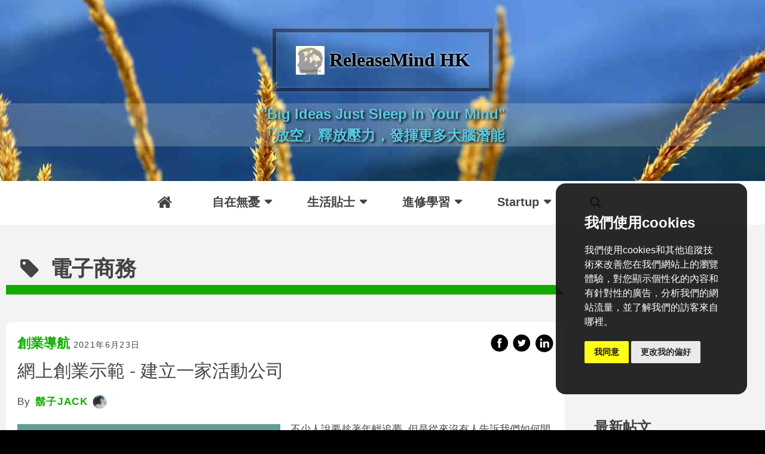

--- FILE ---
content_type: text/html; charset=UTF-8
request_url: https://hk.releasemind.com/tags/%E9%9B%BB%E5%AD%90%E5%95%86%E5%8B%99/
body_size: 19261
content:
<!doctype html><html lang=zh-HK><head><meta charset=utf-8><meta http-equiv=X-UA-Compatible content="IE=edge"><title>ReleaseMind HK</title>
<meta name=viewport content="width=device-width,minimum-scale=1"><meta name=description content='"Big Ideas Just Sleep in Your Mind" 「放空」釋放壓力，發揮更多大腦潛能'><meta name=generator content="Hugo 0.140.2"><meta name=ROBOTS content="INDEX, FOLLOW"><link rel=preload type=font/woff2 crossorigin href="https://cdnjs.cloudflare.com/ajax/libs/font-awesome/4.7.0/fonts/fontawesome-webfont.woff2?v=4.7.0" as=font><link rel=stylesheet href=/dist/css/above-flow.min.css><link rel=stylesheet href=https://cdnjs.cloudflare.com/ajax/libs/font-awesome/4.7.0/css/font-awesome.min.css><script src=/dist/js/disclosure-menu.min.js></script><link rel=preload href=/dist/css/custom-theme.min.css as=style><link rel=preload href=https://cdnjs.cloudflare.com/ajax/libs/SimpleLightbox/2.1.0/simpleLightbox.min.css as=style><link rel="shortcut icon" href=/img/releasemind_logo_96x96.png type=image/png sizes=96x96><link href=/tags/%E9%9B%BB%E5%AD%90%E5%95%86%E5%8B%99/index.xml rel=alternate type=application/rss+xml title="ReleaseMind HK"><link href=/tags/%E9%9B%BB%E5%AD%90%E5%95%86%E5%8B%99/index.xml rel=feed type=application/rss+xml title="ReleaseMind HK"><link rel=canonical href=https://hk.releasemind.com/tags/%E9%9B%BB%E5%AD%90%E5%95%86%E5%8B%99/><script>window.dataLayer=window.dataLayer||[];function gtag(){dataLayer.push(arguments)}gtag("consent","default",{ad_storage:"denied",ad_user_data:"denied",ad_personalization:"denied",analytics_storage:"denied"})</script><meta property="og:url" content="https://hk.releasemind.com/tags/%E9%9B%BB%E5%AD%90%E5%95%86%E5%8B%99/"><meta property="og:site_name" content="ReleaseMind HK"><meta property="og:title" content="電子商務"><meta property="og:description" content='"Big Ideas Just Sleep in Your Mind" 「放空」釋放壓力，發揮更多大腦潛能'><meta property="og:locale" content="zh_HK"><meta property="og:type" content="website"><meta itemprop=name content="電子商務"><meta itemprop=description content='"Big Ideas Just Sleep in Your Mind" 「放空」釋放壓力，發揮更多大腦潛能'><meta itemprop=datePublished content="2021-06-23T00:00:00+00:00"><meta itemprop=dateModified content="2021-06-23T00:00:00+00:00"><meta name=twitter:card content="summary"><meta name=twitter:title content="電子商務"><meta name=twitter:description content='"Big Ideas Just Sleep in Your Mind" 「放空」釋放壓力，發揮更多大腦潛能'><meta property="fb:app_id" content="1005483426258050"><meta name=google-site-verification content="BgkxT8p2DoQYdqVGlCA-1ooRs8FyvsgqK6k4Imonvd0"><meta name=msvalidate.01 content="9C87A2FE066C755406F5FFCAE1321439"><link rel=preconnect href=https://adservice.google.com.hk><link rel=preconnect href=https://cdnjs.cloudflare.com><link rel=preconnect href=https://connect.facebook.net><link rel=preconnect href=https://googleads.g.doubleclick.net><link rel=preconnect href=https://pagead2.googlesyndication.com><link rel=preconnect href=https://partner.googleadservices.com><link rel=preconnect href=https://tpc.googlesyndication.com><link rel=preconnect href=https://www.clarity.ms><link rel=preconnect href=https://www.facebook.com><link rel=preconnect href=https://www.google-analytics.com><link rel=preconnect href=https://www.google.com><link rel=preconnect href=https://www.googletagmanager.com><script>(function(e,t,n,s,o){e[s]=e[s]||[],e[s].push({"gtm.start":(new Date).getTime(),event:"gtm.js"});var a=t.getElementsByTagName(n)[0],i=t.createElement(n),r=s!="dataLayer"?"&l="+s:"";i.async=!0,i.src="https://www.googletagmanager.com/gtm.js?id="+o+r,a.parentNode.insertBefore(i,a)})(window,document,"script","dataLayer","GTM-NTH6DWN")</script><script defer src=/dist/js/custom-theme.min.js></script><script>(function(e,t,n,s,o,i,a){e[n]=e[n]||function(){(e[n].q=e[n].q||[]).push(arguments)},i=t.createElement(s),i.async=1,i.src="https://www.clarity.ms/tag/"+o,a=t.getElementsByTagName(s)[0],a.parentNode.insertBefore(i,a)})(window,document,"clarity","script","lglxsmtysy")</script><script async src=https://pagead2.googlesyndication.com/pagead/js/adsbygoogle.js? crossorigin=anonymous></script><script>(adsbygoogle=window.adsbygoogle||[]).requestNonPersonalizedAds=1</script><meta name='impact-site-verification' value='d3be861e-690c-46b1-88a9-25788ffe54e8' /><script async src="https://fundingchoicesmessages.google.com/i/pub-4819282024314540?ers=1"></script><script>(function() {function signalGooglefcPresent() {if (!window.frames['googlefcPresent']) {if (document.body) {const iframe = document.createElement('iframe'); iframe.style = 'width: 0; height: 0; border: none; z-index: -1000; left: -1000px; top: -1000px;'; iframe.style.display = 'none'; iframe.name = 'googlefcPresent'; document.body.appendChild(iframe);} else {setTimeout(signalGooglefcPresent, 0);}}}signalGooglefcPresent();})();</script><script>(function(){'use strict';function aa(a){var b=0;return function(){return b<a.length?{done:!1,value:a[b++]}:{done:!0}}}var ba=typeof Object.defineProperties=="function"?Object.defineProperty:function(a,b,c){if(a==Array.prototype||a==Object.prototype)return a;a[b]=c.value;return a};
function ca(a){a=["object"==typeof globalThis&&globalThis,a,"object"==typeof window&&window,"object"==typeof self&&self,"object"==typeof global&&global];for(var b=0;b<a.length;++b){var c=a[b];if(c&&c.Math==Math)return c}throw Error("Cannot find global object");}var da=ca(this);function l(a,b){if(b)a:{var c=da;a=a.split(".");for(var d=0;d<a.length-1;d++){var e=a[d];if(!(e in c))break a;c=c[e]}a=a[a.length-1];d=c[a];b=b(d);b!=d&&b!=null&&ba(c,a,{configurable:!0,writable:!0,value:b})}}
function ea(a){return a.raw=a}function n(a){var b=typeof Symbol!="undefined"&&Symbol.iterator&&a[Symbol.iterator];if(b)return b.call(a);if(typeof a.length=="number")return{next:aa(a)};throw Error(String(a)+" is not an iterable or ArrayLike");}function fa(a){for(var b,c=[];!(b=a.next()).done;)c.push(b.value);return c}var ha=typeof Object.create=="function"?Object.create:function(a){function b(){}b.prototype=a;return new b},p;
if(typeof Object.setPrototypeOf=="function")p=Object.setPrototypeOf;else{var q;a:{var ja={a:!0},ka={};try{ka.__proto__=ja;q=ka.a;break a}catch(a){}q=!1}p=q?function(a,b){a.__proto__=b;if(a.__proto__!==b)throw new TypeError(a+" is not extensible");return a}:null}var la=p;
function t(a,b){a.prototype=ha(b.prototype);a.prototype.constructor=a;if(la)la(a,b);else for(var c in b)if(c!="prototype")if(Object.defineProperties){var d=Object.getOwnPropertyDescriptor(b,c);d&&Object.defineProperty(a,c,d)}else a[c]=b[c];a.A=b.prototype}function ma(){for(var a=Number(this),b=[],c=a;c<arguments.length;c++)b[c-a]=arguments[c];return b}l("Object.is",function(a){return a?a:function(b,c){return b===c?b!==0||1/b===1/c:b!==b&&c!==c}});
l("Array.prototype.includes",function(a){return a?a:function(b,c){var d=this;d instanceof String&&(d=String(d));var e=d.length;c=c||0;for(c<0&&(c=Math.max(c+e,0));c<e;c++){var f=d[c];if(f===b||Object.is(f,b))return!0}return!1}});
l("String.prototype.includes",function(a){return a?a:function(b,c){if(this==null)throw new TypeError("The 'this' value for String.prototype.includes must not be null or undefined");if(b instanceof RegExp)throw new TypeError("First argument to String.prototype.includes must not be a regular expression");return this.indexOf(b,c||0)!==-1}});l("Number.MAX_SAFE_INTEGER",function(){return 9007199254740991});
l("Number.isFinite",function(a){return a?a:function(b){return typeof b!=="number"?!1:!isNaN(b)&&b!==Infinity&&b!==-Infinity}});l("Number.isInteger",function(a){return a?a:function(b){return Number.isFinite(b)?b===Math.floor(b):!1}});l("Number.isSafeInteger",function(a){return a?a:function(b){return Number.isInteger(b)&&Math.abs(b)<=Number.MAX_SAFE_INTEGER}});
l("Math.trunc",function(a){return a?a:function(b){b=Number(b);if(isNaN(b)||b===Infinity||b===-Infinity||b===0)return b;var c=Math.floor(Math.abs(b));return b<0?-c:c}});/*

 Copyright The Closure Library Authors.
 SPDX-License-Identifier: Apache-2.0
*/
var u=this||self;function v(a,b){a:{var c=["CLOSURE_FLAGS"];for(var d=u,e=0;e<c.length;e++)if(d=d[c[e]],d==null){c=null;break a}c=d}a=c&&c[a];return a!=null?a:b}function w(a){return a};function na(a){u.setTimeout(function(){throw a;},0)};var oa=v(610401301,!1),pa=v(188588736,!0),qa=v(645172343,v(1,!0));var x,ra=u.navigator;x=ra?ra.userAgentData||null:null;function z(a){return oa?x?x.brands.some(function(b){return(b=b.brand)&&b.indexOf(a)!=-1}):!1:!1}function A(a){var b;a:{if(b=u.navigator)if(b=b.userAgent)break a;b=""}return b.indexOf(a)!=-1};function B(){return oa?!!x&&x.brands.length>0:!1}function C(){return B()?z("Chromium"):(A("Chrome")||A("CriOS"))&&!(B()?0:A("Edge"))||A("Silk")};var sa=B()?!1:A("Trident")||A("MSIE");!A("Android")||C();C();A("Safari")&&(C()||(B()?0:A("Coast"))||(B()?0:A("Opera"))||(B()?0:A("Edge"))||(B()?z("Microsoft Edge"):A("Edg/"))||B()&&z("Opera"));var ta={},D=null;var ua=typeof Uint8Array!=="undefined",va=!sa&&typeof btoa==="function";var wa;function E(){return typeof BigInt==="function"};var F=typeof Symbol==="function"&&typeof Symbol()==="symbol";function xa(a){return typeof Symbol==="function"&&typeof Symbol()==="symbol"?Symbol():a}var G=xa(),ya=xa("2ex");var za=F?function(a,b){a[G]|=b}:function(a,b){a.g!==void 0?a.g|=b:Object.defineProperties(a,{g:{value:b,configurable:!0,writable:!0,enumerable:!1}})},H=F?function(a){return a[G]|0}:function(a){return a.g|0},I=F?function(a){return a[G]}:function(a){return a.g},J=F?function(a,b){a[G]=b}:function(a,b){a.g!==void 0?a.g=b:Object.defineProperties(a,{g:{value:b,configurable:!0,writable:!0,enumerable:!1}})};function Aa(a,b){J(b,(a|0)&-14591)}function Ba(a,b){J(b,(a|34)&-14557)};var K={},Ca={};function Da(a){return!(!a||typeof a!=="object"||a.g!==Ca)}function Ea(a){return a!==null&&typeof a==="object"&&!Array.isArray(a)&&a.constructor===Object}function L(a,b,c){if(!Array.isArray(a)||a.length)return!1;var d=H(a);if(d&1)return!0;if(!(b&&(Array.isArray(b)?b.includes(c):b.has(c))))return!1;J(a,d|1);return!0};var M=0,N=0;function Fa(a){var b=a>>>0;M=b;N=(a-b)/4294967296>>>0}function Ga(a){if(a<0){Fa(-a);var b=n(Ha(M,N));a=b.next().value;b=b.next().value;M=a>>>0;N=b>>>0}else Fa(a)}function Ia(a,b){b>>>=0;a>>>=0;if(b<=2097151)var c=""+(4294967296*b+a);else E()?c=""+(BigInt(b)<<BigInt(32)|BigInt(a)):(c=(a>>>24|b<<8)&16777215,b=b>>16&65535,a=(a&16777215)+c*6777216+b*6710656,c+=b*8147497,b*=2,a>=1E7&&(c+=a/1E7>>>0,a%=1E7),c>=1E7&&(b+=c/1E7>>>0,c%=1E7),c=b+Ja(c)+Ja(a));return c}
function Ja(a){a=String(a);return"0000000".slice(a.length)+a}function Ha(a,b){b=~b;a?a=~a+1:b+=1;return[a,b]};var Ka=/^-?([1-9][0-9]*|0)(\.[0-9]+)?$/;var O;function La(a,b){O=b;a=new a(b);O=void 0;return a}
function P(a,b,c){a==null&&(a=O);O=void 0;if(a==null){var d=96;c?(a=[c],d|=512):a=[];b&&(d=d&-16760833|(b&1023)<<14)}else{if(!Array.isArray(a))throw Error("narr");d=H(a);if(d&2048)throw Error("farr");if(d&64)return a;d|=64;if(c&&(d|=512,c!==a[0]))throw Error("mid");a:{c=a;var e=c.length;if(e){var f=e-1;if(Ea(c[f])){d|=256;b=f-(+!!(d&512)-1);if(b>=1024)throw Error("pvtlmt");d=d&-16760833|(b&1023)<<14;break a}}if(b){b=Math.max(b,e-(+!!(d&512)-1));if(b>1024)throw Error("spvt");d=d&-16760833|(b&1023)<<
14}}}J(a,d);return a};function Ma(a){switch(typeof a){case "number":return isFinite(a)?a:String(a);case "boolean":return a?1:0;case "object":if(a)if(Array.isArray(a)){if(L(a,void 0,0))return}else if(ua&&a!=null&&a instanceof Uint8Array){if(va){for(var b="",c=0,d=a.length-10240;c<d;)b+=String.fromCharCode.apply(null,a.subarray(c,c+=10240));b+=String.fromCharCode.apply(null,c?a.subarray(c):a);a=btoa(b)}else{b===void 0&&(b=0);if(!D){D={};c="ABCDEFGHIJKLMNOPQRSTUVWXYZabcdefghijklmnopqrstuvwxyz0123456789".split("");d=["+/=",
"+/","-_=","-_.","-_"];for(var e=0;e<5;e++){var f=c.concat(d[e].split(""));ta[e]=f;for(var g=0;g<f.length;g++){var h=f[g];D[h]===void 0&&(D[h]=g)}}}b=ta[b];c=Array(Math.floor(a.length/3));d=b[64]||"";for(e=f=0;f<a.length-2;f+=3){var k=a[f],m=a[f+1];h=a[f+2];g=b[k>>2];k=b[(k&3)<<4|m>>4];m=b[(m&15)<<2|h>>6];h=b[h&63];c[e++]=g+k+m+h}g=0;h=d;switch(a.length-f){case 2:g=a[f+1],h=b[(g&15)<<2]||d;case 1:a=a[f],c[e]=b[a>>2]+b[(a&3)<<4|g>>4]+h+d}a=c.join("")}return a}}return a};function Na(a,b,c){a=Array.prototype.slice.call(a);var d=a.length,e=b&256?a[d-1]:void 0;d+=e?-1:0;for(b=b&512?1:0;b<d;b++)a[b]=c(a[b]);if(e){b=a[b]={};for(var f in e)Object.prototype.hasOwnProperty.call(e,f)&&(b[f]=c(e[f]))}return a}function Oa(a,b,c,d,e){if(a!=null){if(Array.isArray(a))a=L(a,void 0,0)?void 0:e&&H(a)&2?a:Pa(a,b,c,d!==void 0,e);else if(Ea(a)){var f={},g;for(g in a)Object.prototype.hasOwnProperty.call(a,g)&&(f[g]=Oa(a[g],b,c,d,e));a=f}else a=b(a,d);return a}}
function Pa(a,b,c,d,e){var f=d||c?H(a):0;d=d?!!(f&32):void 0;a=Array.prototype.slice.call(a);for(var g=0;g<a.length;g++)a[g]=Oa(a[g],b,c,d,e);c&&c(f,a);return a}function Qa(a){return a.s===K?a.toJSON():Ma(a)};function Ra(a,b,c){c=c===void 0?Ba:c;if(a!=null){if(ua&&a instanceof Uint8Array)return b?a:new Uint8Array(a);if(Array.isArray(a)){var d=H(a);if(d&2)return a;b&&(b=d===0||!!(d&32)&&!(d&64||!(d&16)));return b?(J(a,(d|34)&-12293),a):Pa(a,Ra,d&4?Ba:c,!0,!0)}a.s===K&&(c=a.h,d=I(c),a=d&2?a:La(a.constructor,Sa(c,d,!0)));return a}}function Sa(a,b,c){var d=c||b&2?Ba:Aa,e=!!(b&32);a=Na(a,b,function(f){return Ra(f,e,d)});za(a,32|(c?2:0));return a};function Ta(a,b){a=a.h;return Ua(a,I(a),b)}function Va(a,b,c,d){b=d+(+!!(b&512)-1);if(!(b<0||b>=a.length||b>=c))return a[b]}
function Ua(a,b,c,d){if(c===-1)return null;var e=b>>14&1023||536870912;if(c>=e){if(b&256)return a[a.length-1][c]}else{var f=a.length;if(d&&b&256&&(d=a[f-1][c],d!=null)){if(Va(a,b,e,c)&&ya!=null){var g;a=(g=wa)!=null?g:wa={};g=a[ya]||0;g>=4||(a[ya]=g+1,g=Error(),g.__closure__error__context__984382||(g.__closure__error__context__984382={}),g.__closure__error__context__984382.severity="incident",na(g))}return d}return Va(a,b,e,c)}}
function Wa(a,b,c,d,e){var f=b>>14&1023||536870912;if(c>=f||e&&!qa){var g=b;if(b&256)e=a[a.length-1];else{if(d==null)return;e=a[f+(+!!(b&512)-1)]={};g|=256}e[c]=d;c<f&&(a[c+(+!!(b&512)-1)]=void 0);g!==b&&J(a,g)}else a[c+(+!!(b&512)-1)]=d,b&256&&(a=a[a.length-1],c in a&&delete a[c])}
function Xa(a,b){var c=Ya;var d=d===void 0?!1:d;var e=a.h;var f=I(e),g=Ua(e,f,b,d);if(g!=null&&typeof g==="object"&&g.s===K)c=g;else if(Array.isArray(g)){var h=H(g),k=h;k===0&&(k|=f&32);k|=f&2;k!==h&&J(g,k);c=new c(g)}else c=void 0;c!==g&&c!=null&&Wa(e,f,b,c,d);e=c;if(e==null)return e;a=a.h;f=I(a);f&2||(g=e,c=g.h,h=I(c),g=h&2?La(g.constructor,Sa(c,h,!1)):g,g!==e&&(e=g,Wa(a,f,b,e,d)));return e}function Za(a,b){a=Ta(a,b);return a==null||typeof a==="string"?a:void 0}
function $a(a,b){var c=c===void 0?0:c;a=Ta(a,b);if(a!=null)if(b=typeof a,b==="number"?Number.isFinite(a):b!=="string"?0:Ka.test(a))if(typeof a==="number"){if(a=Math.trunc(a),!Number.isSafeInteger(a)){Ga(a);b=M;var d=N;if(a=d&2147483648)b=~b+1>>>0,d=~d>>>0,b==0&&(d=d+1>>>0);b=d*4294967296+(b>>>0);a=a?-b:b}}else if(b=Math.trunc(Number(a)),Number.isSafeInteger(b))a=String(b);else{if(b=a.indexOf("."),b!==-1&&(a=a.substring(0,b)),!(a[0]==="-"?a.length<20||a.length===20&&Number(a.substring(0,7))>-922337:
a.length<19||a.length===19&&Number(a.substring(0,6))<922337)){if(a.length<16)Ga(Number(a));else if(E())a=BigInt(a),M=Number(a&BigInt(4294967295))>>>0,N=Number(a>>BigInt(32)&BigInt(4294967295));else{b=+(a[0]==="-");N=M=0;d=a.length;for(var e=b,f=(d-b)%6+b;f<=d;e=f,f+=6)e=Number(a.slice(e,f)),N*=1E6,M=M*1E6+e,M>=4294967296&&(N+=Math.trunc(M/4294967296),N>>>=0,M>>>=0);b&&(b=n(Ha(M,N)),a=b.next().value,b=b.next().value,M=a,N=b)}a=M;b=N;b&2147483648?E()?a=""+(BigInt(b|0)<<BigInt(32)|BigInt(a>>>0)):(b=
n(Ha(a,b)),a=b.next().value,b=b.next().value,a="-"+Ia(a,b)):a=Ia(a,b)}}else a=void 0;return a!=null?a:c}function R(a,b){var c=c===void 0?"":c;a=Za(a,b);return a!=null?a:c};var S;function T(a,b,c){this.h=P(a,b,c)}T.prototype.toJSON=function(){return ab(this)};T.prototype.s=K;T.prototype.toString=function(){try{return S=!0,ab(this).toString()}finally{S=!1}};
function ab(a){var b=S?a.h:Pa(a.h,Qa,void 0,void 0,!1);var c=!S;var d=pa?void 0:a.constructor.v;var e=I(c?a.h:b);if(a=b.length){var f=b[a-1],g=Ea(f);g?a--:f=void 0;e=+!!(e&512)-1;var h=b;if(g){b:{var k=f;var m={};g=!1;if(k)for(var r in k)if(Object.prototype.hasOwnProperty.call(k,r))if(isNaN(+r))m[r]=k[r];else{var y=k[r];Array.isArray(y)&&(L(y,d,+r)||Da(y)&&y.size===0)&&(y=null);y==null&&(g=!0);y!=null&&(m[r]=y)}if(g){for(var Q in m)break b;m=null}else m=k}k=m==null?f!=null:m!==f}for(var ia;a>0;a--){Q=
a-1;r=h[Q];Q-=e;if(!(r==null||L(r,d,Q)||Da(r)&&r.size===0))break;ia=!0}if(h!==b||k||ia){if(!c)h=Array.prototype.slice.call(h,0,a);else if(ia||k||m)h.length=a;m&&h.push(m)}b=h}return b};function bb(a){return function(b){if(b==null||b=="")b=new a;else{b=JSON.parse(b);if(!Array.isArray(b))throw Error("dnarr");za(b,32);b=La(a,b)}return b}};function cb(a){this.h=P(a)}t(cb,T);var db=bb(cb);var U;function V(a){this.g=a}V.prototype.toString=function(){return this.g+""};var eb={};function fb(a){if(U===void 0){var b=null;var c=u.trustedTypes;if(c&&c.createPolicy){try{b=c.createPolicy("goog#html",{createHTML:w,createScript:w,createScriptURL:w})}catch(d){u.console&&u.console.error(d.message)}U=b}else U=b}a=(b=U)?b.createScriptURL(a):a;return new V(a,eb)};/*

 SPDX-License-Identifier: Apache-2.0
*/
function gb(a){var b=ma.apply(1,arguments);if(b.length===0)return fb(a[0]);for(var c=a[0],d=0;d<b.length;d++)c+=encodeURIComponent(b[d])+a[d+1];return fb(c)};function hb(a,b){a.src=b instanceof V&&b.constructor===V?b.g:"type_error:TrustedResourceUrl";var c,d;(c=(b=(d=(c=(a.ownerDocument&&a.ownerDocument.defaultView||window).document).querySelector)==null?void 0:d.call(c,"script[nonce]"))?b.nonce||b.getAttribute("nonce")||"":"")&&a.setAttribute("nonce",c)};function ib(){return Math.floor(Math.random()*2147483648).toString(36)+Math.abs(Math.floor(Math.random()*2147483648)^Date.now()).toString(36)};function jb(a,b){b=String(b);a.contentType==="application/xhtml+xml"&&(b=b.toLowerCase());return a.createElement(b)}function kb(a){this.g=a||u.document||document};function lb(a){a=a===void 0?document:a;return a.createElement("script")};function mb(a,b,c,d,e,f){try{var g=a.g,h=lb(g);h.async=!0;hb(h,b);g.head.appendChild(h);h.addEventListener("load",function(){e();d&&g.head.removeChild(h)});h.addEventListener("error",function(){c>0?mb(a,b,c-1,d,e,f):(d&&g.head.removeChild(h),f())})}catch(k){f()}};var nb=u.atob("aHR0cHM6Ly93d3cuZ3N0YXRpYy5jb20vaW1hZ2VzL2ljb25zL21hdGVyaWFsL3N5c3RlbS8xeC93YXJuaW5nX2FtYmVyXzI0ZHAucG5n"),ob=u.atob("WW91IGFyZSBzZWVpbmcgdGhpcyBtZXNzYWdlIGJlY2F1c2UgYWQgb3Igc2NyaXB0IGJsb2NraW5nIHNvZnR3YXJlIGlzIGludGVyZmVyaW5nIHdpdGggdGhpcyBwYWdlLg=="),pb=u.atob("RGlzYWJsZSBhbnkgYWQgb3Igc2NyaXB0IGJsb2NraW5nIHNvZnR3YXJlLCB0aGVuIHJlbG9hZCB0aGlzIHBhZ2Uu");function qb(a,b,c){this.i=a;this.u=b;this.o=c;this.g=null;this.j=[];this.m=!1;this.l=new kb(this.i)}
function rb(a){if(a.i.body&&!a.m){var b=function(){sb(a);u.setTimeout(function(){tb(a,3)},50)};mb(a.l,a.u,2,!0,function(){u[a.o]||b()},b);a.m=!0}}
function sb(a){for(var b=W(1,5),c=0;c<b;c++){var d=X(a);a.i.body.appendChild(d);a.j.push(d)}b=X(a);b.style.bottom="0";b.style.left="0";b.style.position="fixed";b.style.width=W(100,110).toString()+"%";b.style.zIndex=W(2147483544,2147483644).toString();b.style.backgroundColor=ub(249,259,242,252,219,229);b.style.boxShadow="0 0 12px #888";b.style.color=ub(0,10,0,10,0,10);b.style.display="flex";b.style.justifyContent="center";b.style.fontFamily="Roboto, Arial";c=X(a);c.style.width=W(80,85).toString()+
"%";c.style.maxWidth=W(750,775).toString()+"px";c.style.margin="24px";c.style.display="flex";c.style.alignItems="flex-start";c.style.justifyContent="center";d=jb(a.l.g,"IMG");d.className=ib();d.src=nb;d.alt="Warning icon";d.style.height="24px";d.style.width="24px";d.style.paddingRight="16px";var e=X(a),f=X(a);f.style.fontWeight="bold";f.textContent=ob;var g=X(a);g.textContent=pb;Y(a,e,f);Y(a,e,g);Y(a,c,d);Y(a,c,e);Y(a,b,c);a.g=b;a.i.body.appendChild(a.g);b=W(1,5);for(c=0;c<b;c++)d=X(a),a.i.body.appendChild(d),
a.j.push(d)}function Y(a,b,c){for(var d=W(1,5),e=0;e<d;e++){var f=X(a);b.appendChild(f)}b.appendChild(c);c=W(1,5);for(d=0;d<c;d++)e=X(a),b.appendChild(e)}function W(a,b){return Math.floor(a+Math.random()*(b-a))}function ub(a,b,c,d,e,f){return"rgb("+W(Math.max(a,0),Math.min(b,255)).toString()+","+W(Math.max(c,0),Math.min(d,255)).toString()+","+W(Math.max(e,0),Math.min(f,255)).toString()+")"}function X(a){a=jb(a.l.g,"DIV");a.className=ib();return a}
function tb(a,b){b<=0||a.g!=null&&a.g.offsetHeight!==0&&a.g.offsetWidth!==0||(vb(a),sb(a),u.setTimeout(function(){tb(a,b-1)},50))}function vb(a){for(var b=n(a.j),c=b.next();!c.done;c=b.next())(c=c.value)&&c.parentNode&&c.parentNode.removeChild(c);a.j=[];(b=a.g)&&b.parentNode&&b.parentNode.removeChild(b);a.g=null};function wb(a,b,c,d,e){function f(k){document.body?g(document.body):k>0?u.setTimeout(function(){f(k-1)},e):b()}function g(k){k.appendChild(h);u.setTimeout(function(){h?(h.offsetHeight!==0&&h.offsetWidth!==0?b():a(),h.parentNode&&h.parentNode.removeChild(h)):a()},d)}var h=xb(c);f(3)}function xb(a){var b=document.createElement("div");b.className=a;b.style.width="1px";b.style.height="1px";b.style.position="absolute";b.style.left="-10000px";b.style.top="-10000px";b.style.zIndex="-10000";return b};function Ya(a){this.h=P(a)}t(Ya,T);function yb(a){this.h=P(a)}t(yb,T);var zb=bb(yb);function Ab(a){if(!a)return null;a=Za(a,4);var b;a===null||a===void 0?b=null:b=fb(a);return b};var Bb=ea([""]),Cb=ea([""]);function Db(a,b){this.m=a;this.o=new kb(a.document);this.g=b;this.j=R(this.g,1);this.u=Ab(Xa(this.g,2))||gb(Bb);this.i=!1;b=Ab(Xa(this.g,13))||gb(Cb);this.l=new qb(a.document,b,R(this.g,12))}Db.prototype.start=function(){Eb(this)};
function Eb(a){Fb(a);mb(a.o,a.u,3,!1,function(){a:{var b=a.j;var c=u.btoa(b);if(c=u[c]){try{var d=db(u.atob(c))}catch(e){b=!1;break a}b=b===Za(d,1)}else b=!1}b?Z(a,R(a.g,14)):(Z(a,R(a.g,8)),rb(a.l))},function(){wb(function(){Z(a,R(a.g,7));rb(a.l)},function(){return Z(a,R(a.g,6))},R(a.g,9),$a(a.g,10),$a(a.g,11))})}function Z(a,b){a.i||(a.i=!0,a=new a.m.XMLHttpRequest,a.open("GET",b,!0),a.send())}function Fb(a){var b=u.btoa(a.j);a.m[b]&&Z(a,R(a.g,5))};(function(a,b){u[a]=function(){var c=ma.apply(0,arguments);u[a]=function(){};b.call.apply(b,[null].concat(c instanceof Array?c:fa(n(c))))}})("__h82AlnkH6D91__",function(a){typeof window.atob==="function"&&(new Db(window,zb(window.atob(a)))).start()});}).call(this);

window.__h82AlnkH6D91__("[base64]/[base64]/[base64]/[base64]");</script></head><body class="avenir bg-near-white production"><noscript><iframe src="https://www.googletagmanager.com/ns.html?id=GTM-NTH6DWN" height=0 width=0 style=display:none;visibility:hidden></iframe></noscript><div id=fb-root aria-hidden=true></div><div id=browser-support-warning role=alert>請使用最新版本的 Chrome / Edge / Firefox 瀏覽本站 <i class="fa fa-exclamation-circle" aria-hidden=true></i></div><header class=header aria-label=頁首><div class=title itemprop=publisher itemid=#siteOrg itemscope itemtype=https://schema.org/Organization><meta itemprop=url content="https://hk.releasemind.com/"><a href=https://hk.releasemind.com/ title=首頁 aria-label="轉到ReleaseMind HK主頁"><img src=/img/releasemind_logo_96x96.png class=site-logo height=48 width=48 alt="ReleaseMind 標誌" itemprop=logo>
<span itemprop=name>ReleaseMind HK</span></a></div><div class=subtitle><a href=https://hk.releasemind.com/ aria-label="轉到ReleaseMind HK主頁">"Big Ideas Just Sleep in Your Mind"<br>「放空」釋放壓力，發揮更多大腦潛能</a></div></header><a href=#main-content class=skip-link>跳至主要內容</a><nav id=primary-nav aria-label=主導覽><button class=menu-toggle aria-label=切換主選單>☰</button><ul id=main-menu><li><a href=/><i class="fa fa-home fa-lg" aria-hidden=true></i>
<span class=sr-only>主頁</span></a></li><li class=dropdown><a href=#>自在無憂</a><ul><li><a href=/categories/%E5%80%8B%E4%BA%BA%E6%88%90%E9%95%B7/>個人成長</a></li><li><a href=/categories/%E7%B2%BE%E7%A5%9E%E5%BF%83%E7%90%86/>精神心理</a></li><li><a href=/categories/%E7%B0%A1%E7%B4%84%E7%94%9F%E6%B4%BB/>簡約生活</a></li><li><a href=/categories/%E7%A4%BE%E6%9C%83%E8%BF%B7%E6%80%9D/>社會迷思</a></li></ul></li><li class=dropdown><a href=#>生活貼士</a><ul><li><a href=/categories/%E5%81%A5%E5%BA%B7%E9%8C%A6%E5%9B%8A/>健康錦囊</a></li><li><a href=/categories/%E8%BB%9F%E4%BB%B6%E5%BF%83%E5%BE%97/>軟件心得</a></li><li><a href=/categories/%E6%99%BA%E8%83%BD%E7%94%9F%E6%B4%BB/>智能生活</a></li><li><a href=/coupons/>優惠資訊</a></li></ul></li><li class=dropdown><a href=#>進修學習</a><ul><li><a href=/categories/%E9%AB%98%E6%95%88%E5%AD%B8%E7%BF%92/>高效學習</a></li><li><a href=/categories/%E7%A0%94%E7%A9%B6%E5%B7%A5%E5%85%B7/>研究工具</a></li><li><a href=/categories/%E5%8D%9A%E7%A2%A9%E4%B9%8B%E8%B7%AF/>博碩之路</a></li><li><a href=/good-readings/>好書推介</a></li></ul></li><li class=dropdown><a href=#>Startup</a><ul><li><a href=/categories/%E5%89%B5%E6%A5%AD%E5%B0%8E%E8%88%AA/>創業導航</a></li><li><a href=/categories/%E5%95%86%E6%A5%AD%E5%B9%B3%E5%8F%B0/>商業平台</a></li><li><a href=/categories/%E5%B0%8F%E4%BC%81%E6%A5%AD%E5%B7%A5%E5%85%B7/>小企業工具</a></li><li><a href=/stock-photo-websites/>圖庫清單</a></li></ul></li><li><button id=search-btn aria-haspopup=true accesskey=/>
<i class="fa fa-search" aria-hidden=true></i>
<span class=sr-only>快速搜尋</span></button></li></ul></nav><div class=no-wrapper><div class=wrapper><main class=content><header class=section-header><h1 class=f2><i class="fa fa-tag" aria-hidden=true></i> 電子商務</h1></header><article class="post post-sm" aria-labelledby=post-title-網上創業示範-建立一家活動公司-by-鬍子JACK><header><ul class="categories spa" data-items=[創業導航]><li><a href=/categories/%e5%89%b5%e6%a5%ad%e5%b0%8e%e8%88%aa/ class="categories f4">創業導航</a></li></ul><time class=pubdate datetime=2021-06-23T00:00:00Z itemprop=datePublished aria-label="發佈: 2021-06-23T00:00:00Z">2021年6月23日
</time><meta itemprop=dateModified content="2021-06-23T00:00:00Z"><div class=sharing><a href="https://www.facebook.com/sharer.php?u=https%3A%2F%2Fhk.releasemind.com%2Fpost%2Fstartup%2F%25E7%25B6%25B2%25E4%25B8%258A%25E5%2589%25B5%25E6%25A5%25AD%25E7%25A4%25BA%25E7%25AF%2584-%25E5%25BB%25BA%25E7%25AB%258B%25E4%25B8%2580%25E5%25AE%25B6%25E6%25B4%25BB%25E5%258B%2595%25E5%2585%25AC%25E5%258F%25B8-by-%25E9%25AC%258D%25E5%25AD%2590jack%2F" class="facebook no-underline" aria-label="分享到 Facebook" rel=nofollow><svg height="32" style="enable-background:new 0 0 67 67" viewBox="0 0 67 67" width="32" xmlns:xlink="http://www.w3.org/1999/xlink"><path d="M28.765 50.32h6.744V33.998h4.499l.596-5.624h-5.095l.007-2.816c0-1.466.14-2.253 2.244-2.253h2.812V17.68h-4.5c-5.405.0-7.307 2.729-7.307 7.317v3.377h-3.369v5.625h3.369V50.32zM33 64C16.432 64 3 50.569 3 34S16.432 4 33 4s30 13.431 30 30S49.568 64 33 64z" style="fill-rule:evenodd;clip-rule:evenodd"/></svg>
</a><a href="https://twitter.com/share?text=%E7%B6%B2%E4%B8%8A%E5%89%B5%E6%A5%AD%E7%A4%BA%E7%AF%84+-+%E5%BB%BA%E7%AB%8B%E4%B8%80%E5%AE%B6%E6%B4%BB%E5%8B%95%E5%85%AC%E5%8F%B8&amp;url=https%3A%2F%2Fhk.releasemind.com%2Fpost%2Fstartup%2F%25E7%25B6%25B2%25E4%25B8%258A%25E5%2589%25B5%25E6%25A5%25AD%25E7%25A4%25BA%25E7%25AF%2584-%25E5%25BB%25BA%25E7%25AB%258B%25E4%25B8%2580%25E5%25AE%25B6%25E6%25B4%25BB%25E5%258B%2595%25E5%2585%25AC%25E5%258F%25B8-by-%25E9%25AC%258D%25E5%25AD%2590jack%2F" class="twitter no-underline" aria-label="分享到 Twitter" rel=nofollow><svg height="32" style="enable-background:new 0 0 67 67" viewBox="0 0 67 67" width="32" xmlns:xlink="http://www.w3.org/1999/xlink"><path d="M37.167 22.283c-2.619.953-4.274 3.411-4.086 6.101l.063 1.038-1.048-.127c-3.813-.487-7.145-2.139-9.974-4.915l-1.383-1.377-.356 1.017c-.754 2.267-.272 4.661 1.299 6.271.838.89.649 1.017-.796.487-.503-.169-.943-.296-.985-.233-.146.149.356 2.076.754 2.839.545 1.06 1.655 2.097 2.871 2.712l1.027.487-1.215.021c-1.173.0-1.215.021-1.089.467.419 1.377 2.074 2.839 3.918 3.475l1.299.444-1.131.678c-1.676.976-3.646 1.526-5.616 1.568C19.775 43.256 19 43.341 19 43.405c0 .211 2.557 1.397 4.044 1.864 4.463 1.377 9.765.783 13.746-1.568 2.829-1.673 5.657-5 6.978-8.221.713-1.716 1.425-4.851 1.425-6.354.0-.975.063-1.102 1.236-2.267.692-.678 1.341-1.419 1.467-1.631.21-.403.188-.403-.88-.043-1.781.636-2.033.551-1.152-.402.649-.678 1.425-1.907 1.425-2.267.0-.063-.314.042-.671.233-.377.212-1.215.53-1.844.72l-1.131.361-1.027-.7c-.566-.381-1.361-.805-1.781-.932C39.766 21.902 38.131 21.944 37.167 22.283zM33 64C16.432 64 3 50.569 3 34S16.432 4 33 4s30 13.431 30 30S49.568 64 33 64z" style="fill-rule:evenodd;clip-rule:evenodd;fill:"/></svg>
</a><a href="https://www.linkedin.com/shareArticle?mini=true&amp;title=%E7%B6%B2%E4%B8%8A%E5%89%B5%E6%A5%AD%E7%A4%BA%E7%AF%84+-+%E5%BB%BA%E7%AB%8B%E4%B8%80%E5%AE%B6%E6%B4%BB%E5%8B%95%E5%85%AC%E5%8F%B8&amp;url=https%3A%2F%2Fhk.releasemind.com%2Fpost%2Fstartup%2F%25E7%25B6%25B2%25E4%25B8%258A%25E5%2589%25B5%25E6%25A5%25AD%25E7%25A4%25BA%25E7%25AF%2584-%25E5%25BB%25BA%25E7%25AB%258B%25E4%25B8%2580%25E5%25AE%25B6%25E6%25B4%25BB%25E5%258B%2595%25E5%2585%25AC%25E5%258F%25B8-by-%25E9%25AC%258D%25E5%25AD%2590jack%2F" class="linkedin no-underline" aria-label="分享到 LinkedIn" rel=nofollow><svg height="32" style="enable-background:new 0 0 65 65" viewBox="0 0 65 65" width="32" xmlns:xlink="http://www.w3.org/1999/xlink"><path d="M50.837 48.137V36.425c0-6.275-3.35-9.195-7.816-9.195-3.604.0-5.219 1.983-6.119 3.374V27.71h-6.79c.09 1.917.0 20.427.0 20.427h6.79V36.729c0-.609.044-1.219.224-1.655.49-1.22 1.607-2.483 3.482-2.483 2.458.0 3.44 1.873 3.44 4.618v10.929H50.837zM22.959 24.922c2.367.0 3.842-1.57 3.842-3.531-.044-2.003-1.475-3.528-3.797-3.528s-3.841 1.524-3.841 3.528c0 1.961 1.474 3.531 3.753 3.531H22.959zM34 64C17.432 64 4 50.568 4 34 4 17.431 17.432 4 34 4s30 13.431 30 30c0 16.568-13.432 30-30 30zM26.354 48.137V27.71h-6.789v20.427h6.789z" style="fill-rule:evenodd;clip-rule:evenodd;fill:"/></svg></a></div><h3 id=post-title-網上創業示範-建立一家活動公司-by-鬍子JACK class=post-title><a href=/post/startup/%E7%B6%B2%E4%B8%8A%E5%89%B5%E6%A5%AD%E7%A4%BA%E7%AF%84-%E5%BB%BA%E7%AB%8B%E4%B8%80%E5%AE%B6%E6%B4%BB%E5%8B%95%E5%85%AC%E5%8F%B8-by-%E9%AC%8D%E5%AD%90jack/ rel=bookmark>網上創業示範 - 建立一家活動公司</a></h3><p class=tracked aria-label=作者資訊>By
<a class=author-link href=/authors/mtache-jack/ itemprop=author itemscope itemtype=https://schema.org/Person><strong>鬍子JACK</strong> <img class=author-icon src=/img/guest_authors/jack-icon_108.png alt="鬍子JACK's icon" width=24 loading=lazy></a></p></header><div class="flex flex-wrap jc-center"><figure class="featured-image no-lightbox"><img src="/post/startup/%E7%B6%B2%E4%B8%8A%E5%89%B5%E6%A5%AD%E7%A4%BA%E7%AF%84-%E5%BB%BA%E7%AB%8B%E4%B8%80%E5%AE%B6%E6%B4%BB%E5%8B%95%E5%85%AC%E5%8F%B8-by-%E9%AC%8D%E5%AD%90jack/mtache-jack-startup1.jpg?resize=1&w=440" alt="封面圖片（網上創業示範 - 建立一家活動公司）" loading=lazy></figure><div class=post-info><div class=summary><p>不少人說要趁著年輕追夢, 但是從來沒有人告訴我們如何開始創業。</p><p>這篇「網上創業示範」，我會：</p><ul><li>Step by step，做一個網上創業的示範</li><li>詳細透明地記錄創業中每一個步驟、成本、收入</li></ul><p>如果你有生意想做，卻又不知如何利用網頁創業，看這篇文章就適合不過了!</p><span class=spb>…</span></div><footer class=postfoot><div class=rb><a href=/post/startup/%E7%B6%B2%E4%B8%8A%E5%89%B5%E6%A5%AD%E7%A4%BA%E7%AF%84-%E5%BB%BA%E7%AB%8B%E4%B8%80%E5%AE%B6%E6%B4%BB%E5%8B%95%E5%85%AC%E5%8F%B8-by-%E9%AC%8D%E5%AD%90jack/ class=readMoreLink>繼續閱讀</a></div><ul class=tags aria-label=文章標籤><li><a href=/tags/%e7%87%9f%e5%95%86/ class=tag>營商</a></li><li><a href=/tags/%e5%89%b5%e6%84%8f%e7%94%a2%e6%a5%ad/ class=tag>創意產業</a></li><li><a href=/tags/%e9%9b%bb%e5%ad%90%e5%95%86%e5%8b%99/ class=tag>電子商務</a></li><li><a href=/tags/%e9%a6%99%e6%b8%af/ class=tag>香港</a></li></ul></footer></div></div></article><article class="post post-sm" aria-labelledby=post-title-our-better-and-faster-new-web-design><header><ul class="categories spa" data-items=[軟件心得]><li><a href=/categories/%e8%bb%9f%e4%bb%b6%e5%bf%83%e5%be%97/ class="categories f4">軟件心得</a></li></ul><time class=pubdate datetime=2020-11-05T00:00:00Z itemprop=datePublished aria-label="發佈: 2020-11-05T00:00:00Z">2020年11月5日</time><div class=lastmod>最後修改:
<meta itemprop=dateModified content="2021-05-01T00:00:00Z" aria-label="最後修改: 2021-05-01T00:00:00Z"><time datetime=2021-05-01T00:00:00Z>2021年5月1日</time></div><div class=sharing><a href="https://www.facebook.com/sharer.php?u=https%3A%2F%2Fhk.releasemind.com%2Fpost%2Fdigital-tools%2Four-better-and-faster-new-web-design%2F" class="facebook no-underline" aria-label="分享到 Facebook" rel=nofollow><svg height="32" style="enable-background:new 0 0 67 67" viewBox="0 0 67 67" width="32" xmlns:xlink="http://www.w3.org/1999/xlink"><path d="M28.765 50.32h6.744V33.998h4.499l.596-5.624h-5.095l.007-2.816c0-1.466.14-2.253 2.244-2.253h2.812V17.68h-4.5c-5.405.0-7.307 2.729-7.307 7.317v3.377h-3.369v5.625h3.369V50.32zM33 64C16.432 64 3 50.569 3 34S16.432 4 33 4s30 13.431 30 30S49.568 64 33 64z" style="fill-rule:evenodd;clip-rule:evenodd"/></svg>
</a><a href="https://twitter.com/share?text=%E4%B8%8D%E6%96%B7%E9%80%B2%E5%8C%96%E3%80%80%E6%9B%B4%E5%BF%AB%E6%9B%B4%E4%BD%B3%E9%AB%94%E9%A9%97%E7%9A%84%E6%96%B0%E7%B6%B2%E7%AB%99%E8%A8%AD%E8%A8%88&amp;url=https%3A%2F%2Fhk.releasemind.com%2Fpost%2Fdigital-tools%2Four-better-and-faster-new-web-design%2F" class="twitter no-underline" aria-label="分享到 Twitter" rel=nofollow><svg height="32" style="enable-background:new 0 0 67 67" viewBox="0 0 67 67" width="32" xmlns:xlink="http://www.w3.org/1999/xlink"><path d="M37.167 22.283c-2.619.953-4.274 3.411-4.086 6.101l.063 1.038-1.048-.127c-3.813-.487-7.145-2.139-9.974-4.915l-1.383-1.377-.356 1.017c-.754 2.267-.272 4.661 1.299 6.271.838.89.649 1.017-.796.487-.503-.169-.943-.296-.985-.233-.146.149.356 2.076.754 2.839.545 1.06 1.655 2.097 2.871 2.712l1.027.487-1.215.021c-1.173.0-1.215.021-1.089.467.419 1.377 2.074 2.839 3.918 3.475l1.299.444-1.131.678c-1.676.976-3.646 1.526-5.616 1.568C19.775 43.256 19 43.341 19 43.405c0 .211 2.557 1.397 4.044 1.864 4.463 1.377 9.765.783 13.746-1.568 2.829-1.673 5.657-5 6.978-8.221.713-1.716 1.425-4.851 1.425-6.354.0-.975.063-1.102 1.236-2.267.692-.678 1.341-1.419 1.467-1.631.21-.403.188-.403-.88-.043-1.781.636-2.033.551-1.152-.402.649-.678 1.425-1.907 1.425-2.267.0-.063-.314.042-.671.233-.377.212-1.215.53-1.844.72l-1.131.361-1.027-.7c-.566-.381-1.361-.805-1.781-.932C39.766 21.902 38.131 21.944 37.167 22.283zM33 64C16.432 64 3 50.569 3 34S16.432 4 33 4s30 13.431 30 30S49.568 64 33 64z" style="fill-rule:evenodd;clip-rule:evenodd;fill:"/></svg>
</a><a href="https://www.linkedin.com/shareArticle?mini=true&amp;title=%E4%B8%8D%E6%96%B7%E9%80%B2%E5%8C%96%E3%80%80%E6%9B%B4%E5%BF%AB%E6%9B%B4%E4%BD%B3%E9%AB%94%E9%A9%97%E7%9A%84%E6%96%B0%E7%B6%B2%E7%AB%99%E8%A8%AD%E8%A8%88&amp;url=https%3A%2F%2Fhk.releasemind.com%2Fpost%2Fdigital-tools%2Four-better-and-faster-new-web-design%2F" class="linkedin no-underline" aria-label="分享到 LinkedIn" rel=nofollow><svg height="32" style="enable-background:new 0 0 65 65" viewBox="0 0 65 65" width="32" xmlns:xlink="http://www.w3.org/1999/xlink"><path d="M50.837 48.137V36.425c0-6.275-3.35-9.195-7.816-9.195-3.604.0-5.219 1.983-6.119 3.374V27.71h-6.79c.09 1.917.0 20.427.0 20.427h6.79V36.729c0-.609.044-1.219.224-1.655.49-1.22 1.607-2.483 3.482-2.483 2.458.0 3.44 1.873 3.44 4.618v10.929H50.837zM22.959 24.922c2.367.0 3.842-1.57 3.842-3.531-.044-2.003-1.475-3.528-3.797-3.528s-3.841 1.524-3.841 3.528c0 1.961 1.474 3.531 3.753 3.531H22.959zM34 64C17.432 64 4 50.568 4 34 4 17.431 17.432 4 34 4s30 13.431 30 30c0 16.568-13.432 30-30 30zM26.354 48.137V27.71h-6.789v20.427h6.789z" style="fill-rule:evenodd;clip-rule:evenodd;fill:"/></svg></a></div><h3 id=post-title-our-better-and-faster-new-web-design class=post-title><a href=/post/digital-tools/our-better-and-faster-new-web-design/ rel=bookmark>不斷進化　更快更佳體驗的新網站設計</a></h3></header><div class="flex flex-wrap jc-center"><figure class="featured-image no-lightbox"><img src="/post/digital-tools/our-better-and-faster-new-web-design/laptop-2838918_748_compressed.jpg?resize=1&w=440" alt=封面圖片（不斷進化　更快更佳體驗的新網站設計） loading=lazy></figure><div class=post-info><div class=summary><p>自 2016 年尾 ReleaseMind 開站到現在，轉眼已經四個年頭。個人認為是時候要與時並進，翻新一下網站的系統，尤其是在提升網站速度上。</p><p>由籌備到完工發佈，因為中間有很多其他的工作在忙，跨越了差不多半年的時間，讓各位讀者久等了。抱歉！</p><h2 class=mt5 id=新的版面設計>新的版面設計</h2><span class=spb>…</span></div><footer class=postfoot><div class=rb><a href=/post/digital-tools/our-better-and-faster-new-web-design/ class=readMoreLink>繼續閱讀</a></div><ul class=tags aria-label=文章標籤><li><a href=/tags/%e9%9b%bb%e5%ad%90%e5%95%86%e5%8b%99/ class=tag>電子商務</a></li><li><a href=/tags/%e6%95%b8%e4%bd%8d%e8%a1%8c%e9%8a%b7/ class=tag>數位行銷</a></li></ul></footer></div></div></article><article class="post post-sm" aria-labelledby=post-title-a-glimpse-of-smart-logistics-development-in-china-188919190933><header><ul class="categories spa" data-items=[智能生活]><li><a href=/categories/%e6%99%ba%e8%83%bd%e7%94%9f%e6%b4%bb/ class="categories f4">智能生活</a></li></ul><time class=pubdate datetime=2019-11-09T00:00:00Z itemprop=datePublished aria-label="發佈: 2019-11-09T00:00:00Z">2019年11月9日
</time><meta itemprop=dateModified content="2019-11-09T00:00:00Z"><div class=sharing><a href="https://www.facebook.com/sharer.php?u=https%3A%2F%2Fhk.releasemind.com%2Fpost%2F188919190933%2Fa-glimpse-of-smart-logistics-development-in-china%2F" class="facebook no-underline" aria-label="分享到 Facebook" rel=nofollow><svg height="32" style="enable-background:new 0 0 67 67" viewBox="0 0 67 67" width="32" xmlns:xlink="http://www.w3.org/1999/xlink"><path d="M28.765 50.32h6.744V33.998h4.499l.596-5.624h-5.095l.007-2.816c0-1.466.14-2.253 2.244-2.253h2.812V17.68h-4.5c-5.405.0-7.307 2.729-7.307 7.317v3.377h-3.369v5.625h3.369V50.32zM33 64C16.432 64 3 50.569 3 34S16.432 4 33 4s30 13.431 30 30S49.568 64 33 64z" style="fill-rule:evenodd;clip-rule:evenodd"/></svg>
</a><a href="https://twitter.com/share?text=%E6%99%BA%E6%85%A7%E6%B7%98%E5%AE%9D%EF%BC%8C%E5%85%A7%E5%9C%B0%E7%9A%84%E7%89%A9%E6%B5%81%E7%B3%BB%E7%B5%B1%E7%A9%B6%E7%AB%9F%E6%9C%89%E5%A4%9A%E5%85%88%E9%80%B2%EF%BC%9F&amp;url=https%3A%2F%2Fhk.releasemind.com%2Fpost%2F188919190933%2Fa-glimpse-of-smart-logistics-development-in-china%2F" class="twitter no-underline" aria-label="分享到 Twitter" rel=nofollow><svg height="32" style="enable-background:new 0 0 67 67" viewBox="0 0 67 67" width="32" xmlns:xlink="http://www.w3.org/1999/xlink"><path d="M37.167 22.283c-2.619.953-4.274 3.411-4.086 6.101l.063 1.038-1.048-.127c-3.813-.487-7.145-2.139-9.974-4.915l-1.383-1.377-.356 1.017c-.754 2.267-.272 4.661 1.299 6.271.838.89.649 1.017-.796.487-.503-.169-.943-.296-.985-.233-.146.149.356 2.076.754 2.839.545 1.06 1.655 2.097 2.871 2.712l1.027.487-1.215.021c-1.173.0-1.215.021-1.089.467.419 1.377 2.074 2.839 3.918 3.475l1.299.444-1.131.678c-1.676.976-3.646 1.526-5.616 1.568C19.775 43.256 19 43.341 19 43.405c0 .211 2.557 1.397 4.044 1.864 4.463 1.377 9.765.783 13.746-1.568 2.829-1.673 5.657-5 6.978-8.221.713-1.716 1.425-4.851 1.425-6.354.0-.975.063-1.102 1.236-2.267.692-.678 1.341-1.419 1.467-1.631.21-.403.188-.403-.88-.043-1.781.636-2.033.551-1.152-.402.649-.678 1.425-1.907 1.425-2.267.0-.063-.314.042-.671.233-.377.212-1.215.53-1.844.72l-1.131.361-1.027-.7c-.566-.381-1.361-.805-1.781-.932C39.766 21.902 38.131 21.944 37.167 22.283zM33 64C16.432 64 3 50.569 3 34S16.432 4 33 4s30 13.431 30 30S49.568 64 33 64z" style="fill-rule:evenodd;clip-rule:evenodd;fill:"/></svg>
</a><a href="https://www.linkedin.com/shareArticle?mini=true&amp;title=%E6%99%BA%E6%85%A7%E6%B7%98%E5%AE%9D%EF%BC%8C%E5%85%A7%E5%9C%B0%E7%9A%84%E7%89%A9%E6%B5%81%E7%B3%BB%E7%B5%B1%E7%A9%B6%E7%AB%9F%E6%9C%89%E5%A4%9A%E5%85%88%E9%80%B2%EF%BC%9F&amp;url=https%3A%2F%2Fhk.releasemind.com%2Fpost%2F188919190933%2Fa-glimpse-of-smart-logistics-development-in-china%2F" class="linkedin no-underline" aria-label="分享到 LinkedIn" rel=nofollow><svg height="32" style="enable-background:new 0 0 65 65" viewBox="0 0 65 65" width="32" xmlns:xlink="http://www.w3.org/1999/xlink"><path d="M50.837 48.137V36.425c0-6.275-3.35-9.195-7.816-9.195-3.604.0-5.219 1.983-6.119 3.374V27.71h-6.79c.09 1.917.0 20.427.0 20.427h6.79V36.729c0-.609.044-1.219.224-1.655.49-1.22 1.607-2.483 3.482-2.483 2.458.0 3.44 1.873 3.44 4.618v10.929H50.837zM22.959 24.922c2.367.0 3.842-1.57 3.842-3.531-.044-2.003-1.475-3.528-3.797-3.528s-3.841 1.524-3.841 3.528c0 1.961 1.474 3.531 3.753 3.531H22.959zM34 64C17.432 64 4 50.568 4 34 4 17.431 17.432 4 34 4s30 13.431 30 30c0 16.568-13.432 30-30 30zM26.354 48.137V27.71h-6.789v20.427h6.789z" style="fill-rule:evenodd;clip-rule:evenodd;fill:"/></svg></a></div><h3 id=post-title-a-glimpse-of-smart-logistics-development-in-china-188919190933 class=post-title><a href=/post/188919190933/a-glimpse-of-smart-logistics-development-in-china/ rel=bookmark>智慧淘宝，內地的物流系統究竟有多先進？</a></h3></header><div class="flex flex-wrap jc-center"><figure class="featured-image no-lightbox"><img src="/post/188919190933/a-glimpse-of-smart-logistics-development-in-china/smart_logistics_conveyor_system_540.jpg?resize=1&w=440" alt=封面圖片（智慧淘宝，內地的物流系統究竟有多先進？） loading=lazy></figure><div class=post-info><div class=summary><p>新零售時代來臨，物流是支撐電商經濟的重要一環。你可能聽過世界第一大網商亞馬遜擁有龐大且領先的智能物流系統，每日處理大量的定單，把貨物編配，裝箱和分派到客戶手上。但原來國內的龍頭大哥阿里巴巴也有相當厲害的物流科技，有很多工序都已經利用機器人自動化了，也在運用高科技不斷開發新流程，減輕倉務人員的工作負荷、疲勞，以及人手錯誤。邁向工業 4.0，我們來看看中國如何應用人工智能、機器人及 AR 等先進科技，了解什麼是智慧物流。</p><span class=spb>…</span></div><footer class=postfoot><div class=rb><a href=/post/188919190933/a-glimpse-of-smart-logistics-development-in-china/ class=readMoreLink>繼續閱讀</a></div><ul class=tags aria-label=文章標籤><li><a href=/tags/%e5%a4%a7%e4%b8%ad%e8%8f%af/ class=tag>大中華</a></li><li><a href=/tags/%e9%9b%bb%e5%ad%90%e5%95%86%e5%8b%99/ class=tag>電子商務</a></li></ul></footer></div></div></article><article class="post post-sm" aria-labelledby=post-title-last-day-for-hostinger-web-hosting-discount-188137602243><header><ul class="categories spa" data-items=[小企業工具]><li><a href=/categories/%e5%b0%8f%e4%bc%81%e6%a5%ad%e5%b7%a5%e5%85%b7/ class="categories f4">小企業工具</a></li></ul><time class=pubdate datetime=2019-10-05T00:00:00Z itemprop=datePublished aria-label="發佈: 2019-10-05T00:00:00Z">2019年10月5日</time><div class=lastmod>最後修改:
<meta itemprop=dateModified content="2019-10-18T00:00:00Z" aria-label="最後修改: 2019-10-18T00:00:00Z"><time datetime=2019-10-18T00:00:00Z>2019年10月18日</time></div><div class=sharing><a href="https://www.facebook.com/sharer.php?u=https%3A%2F%2Fhk.releasemind.com%2Fpost%2F188137602243%2Flast-day-for-hostinger-web-hosting-discount%2F" class="facebook no-underline" aria-label="分享到 Facebook" rel=nofollow><svg height="32" style="enable-background:new 0 0 67 67" viewBox="0 0 67 67" width="32" xmlns:xlink="http://www.w3.org/1999/xlink"><path d="M28.765 50.32h6.744V33.998h4.499l.596-5.624h-5.095l.007-2.816c0-1.466.14-2.253 2.244-2.253h2.812V17.68h-4.5c-5.405.0-7.307 2.729-7.307 7.317v3.377h-3.369v5.625h3.369V50.32zM33 64C16.432 64 3 50.569 3 34S16.432 4 33 4s30 13.431 30 30S49.568 64 33 64z" style="fill-rule:evenodd;clip-rule:evenodd"/></svg>
</a><a href="https://twitter.com/share?text=%E6%8E%A8%E4%BB%8B%E8%B6%85%E5%BB%89%E7%B6%B2%E7%AB%99%E4%B8%BB%E6%A9%9F+Hostinger%E2%80%94BLACK+FRIDAY+%E7%89%B9%E5%83%B9%E6%AF%8F%E6%9C%88+0.80+%E7%BE%8E%E5%85%83&amp;url=https%3A%2F%2Fhk.releasemind.com%2Fpost%2F188137602243%2Flast-day-for-hostinger-web-hosting-discount%2F" class="twitter no-underline" aria-label="分享到 Twitter" rel=nofollow><svg height="32" style="enable-background:new 0 0 67 67" viewBox="0 0 67 67" width="32" xmlns:xlink="http://www.w3.org/1999/xlink"><path d="M37.167 22.283c-2.619.953-4.274 3.411-4.086 6.101l.063 1.038-1.048-.127c-3.813-.487-7.145-2.139-9.974-4.915l-1.383-1.377-.356 1.017c-.754 2.267-.272 4.661 1.299 6.271.838.89.649 1.017-.796.487-.503-.169-.943-.296-.985-.233-.146.149.356 2.076.754 2.839.545 1.06 1.655 2.097 2.871 2.712l1.027.487-1.215.021c-1.173.0-1.215.021-1.089.467.419 1.377 2.074 2.839 3.918 3.475l1.299.444-1.131.678c-1.676.976-3.646 1.526-5.616 1.568C19.775 43.256 19 43.341 19 43.405c0 .211 2.557 1.397 4.044 1.864 4.463 1.377 9.765.783 13.746-1.568 2.829-1.673 5.657-5 6.978-8.221.713-1.716 1.425-4.851 1.425-6.354.0-.975.063-1.102 1.236-2.267.692-.678 1.341-1.419 1.467-1.631.21-.403.188-.403-.88-.043-1.781.636-2.033.551-1.152-.402.649-.678 1.425-1.907 1.425-2.267.0-.063-.314.042-.671.233-.377.212-1.215.53-1.844.72l-1.131.361-1.027-.7c-.566-.381-1.361-.805-1.781-.932C39.766 21.902 38.131 21.944 37.167 22.283zM33 64C16.432 64 3 50.569 3 34S16.432 4 33 4s30 13.431 30 30S49.568 64 33 64z" style="fill-rule:evenodd;clip-rule:evenodd;fill:"/></svg>
</a><a href="https://www.linkedin.com/shareArticle?mini=true&amp;title=%E6%8E%A8%E4%BB%8B%E8%B6%85%E5%BB%89%E7%B6%B2%E7%AB%99%E4%B8%BB%E6%A9%9F+Hostinger%E2%80%94BLACK+FRIDAY+%E7%89%B9%E5%83%B9%E6%AF%8F%E6%9C%88+0.80+%E7%BE%8E%E5%85%83&amp;url=https%3A%2F%2Fhk.releasemind.com%2Fpost%2F188137602243%2Flast-day-for-hostinger-web-hosting-discount%2F" class="linkedin no-underline" aria-label="分享到 LinkedIn" rel=nofollow><svg height="32" style="enable-background:new 0 0 65 65" viewBox="0 0 65 65" width="32" xmlns:xlink="http://www.w3.org/1999/xlink"><path d="M50.837 48.137V36.425c0-6.275-3.35-9.195-7.816-9.195-3.604.0-5.219 1.983-6.119 3.374V27.71h-6.79c.09 1.917.0 20.427.0 20.427h6.79V36.729c0-.609.044-1.219.224-1.655.49-1.22 1.607-2.483 3.482-2.483 2.458.0 3.44 1.873 3.44 4.618v10.929H50.837zM22.959 24.922c2.367.0 3.842-1.57 3.842-3.531-.044-2.003-1.475-3.528-3.797-3.528s-3.841 1.524-3.841 3.528c0 1.961 1.474 3.531 3.753 3.531H22.959zM34 64C17.432 64 4 50.568 4 34 4 17.431 17.432 4 34 4s30 13.431 30 30c0 16.568-13.432 30-30 30zM26.354 48.137V27.71h-6.789v20.427h6.789z" style="fill-rule:evenodd;clip-rule:evenodd;fill:"/></svg></a></div><h3 id=post-title-last-day-for-hostinger-web-hosting-discount-188137602243 class=post-title><a href=/post/188137602243/last-day-for-hostinger-web-hosting-discount/ rel=bookmark>推介超廉網站主機 Hostinger—BLACK FRIDAY 特價每月 0.80 美元—</a></h3></header><div class="flex flex-wrap jc-center"><figure class="featured-image no-lightbox"><img src="/post/188137602243/last-day-for-hostinger-web-hosting-discount/hostinger_black_friday_90_percent_off_1280.jpg?resize=1&w=440" alt="封面圖片（推介超廉網站主機 Hostinger—BLACK FRIDAY 特價每月 0.80 美元）" loading=lazy></figure><div class=post-info><div class=summary><p>Hostinger 推出了黑色星期五促銷！又再抵過之前，網頁寄存只需每月 $0.80 美元
，而且限時優惠還對購買虛擬主機的贈送免費獲得 SSL 證書，可以讓網域升級 HTTPS，真是好抵玩！</p><span class=spb>…</span></div><footer class=postfoot><div class=rb><a href=/post/188137602243/last-day-for-hostinger-web-hosting-discount/ class=readMoreLink>繼續閱讀</a></div><ul class=tags aria-label=文章標籤><li><a href=/tags/%e9%9b%bb%e5%ad%90%e5%95%86%e5%8b%99/ class=tag>電子商務</a></li><li><a href=/tags/%e9%99%90%e6%99%82%e5%84%aa%e6%83%a0/ class=tag>限時優惠</a></li></ul></footer></div></div></article><article class="post post-sm" aria-labelledby=post-title-email-marketing-element-1-171692748288><header><ul class="categories spa" data-items=[商業平台]><li><a href=/categories/%e5%95%86%e6%a5%ad%e5%b9%b3%e5%8f%b0/ class="categories f4">商業平台</a></li></ul><time class=pubdate datetime=2018-03-09T00:00:00Z itemprop=datePublished aria-label="發佈: 2018-03-09T00:00:00Z">2018年3月9日
</time><meta itemprop=dateModified content="2018-03-09T00:00:00Z"><div class=sharing><a href="https://www.facebook.com/sharer.php?u=https%3A%2F%2Fhk.releasemind.com%2Fpost%2Fstartup%2Femail-marketing-element-1-171692748288%2F" class="facebook no-underline" aria-label="分享到 Facebook" rel=nofollow><svg height="32" style="enable-background:new 0 0 67 67" viewBox="0 0 67 67" width="32" xmlns:xlink="http://www.w3.org/1999/xlink"><path d="M28.765 50.32h6.744V33.998h4.499l.596-5.624h-5.095l.007-2.816c0-1.466.14-2.253 2.244-2.253h2.812V17.68h-4.5c-5.405.0-7.307 2.729-7.307 7.317v3.377h-3.369v5.625h3.369V50.32zM33 64C16.432 64 3 50.569 3 34S16.432 4 33 4s30 13.431 30 30S49.568 64 33 64z" style="fill-rule:evenodd;clip-rule:evenodd"/></svg>
</a><a href="https://twitter.com/share?text=%E9%9B%BB%E5%AD%90%E9%83%B5%E4%BB%B6%E8%A1%8C%E9%8A%B7+Email+Direct+Marketing%EF%BC%88EDM%EF%BC%89%E5%88%9D%E6%8E%A2&amp;url=https%3A%2F%2Fhk.releasemind.com%2Fpost%2Fstartup%2Femail-marketing-element-1-171692748288%2F" class="twitter no-underline" aria-label="分享到 Twitter" rel=nofollow><svg height="32" style="enable-background:new 0 0 67 67" viewBox="0 0 67 67" width="32" xmlns:xlink="http://www.w3.org/1999/xlink"><path d="M37.167 22.283c-2.619.953-4.274 3.411-4.086 6.101l.063 1.038-1.048-.127c-3.813-.487-7.145-2.139-9.974-4.915l-1.383-1.377-.356 1.017c-.754 2.267-.272 4.661 1.299 6.271.838.89.649 1.017-.796.487-.503-.169-.943-.296-.985-.233-.146.149.356 2.076.754 2.839.545 1.06 1.655 2.097 2.871 2.712l1.027.487-1.215.021c-1.173.0-1.215.021-1.089.467.419 1.377 2.074 2.839 3.918 3.475l1.299.444-1.131.678c-1.676.976-3.646 1.526-5.616 1.568C19.775 43.256 19 43.341 19 43.405c0 .211 2.557 1.397 4.044 1.864 4.463 1.377 9.765.783 13.746-1.568 2.829-1.673 5.657-5 6.978-8.221.713-1.716 1.425-4.851 1.425-6.354.0-.975.063-1.102 1.236-2.267.692-.678 1.341-1.419 1.467-1.631.21-.403.188-.403-.88-.043-1.781.636-2.033.551-1.152-.402.649-.678 1.425-1.907 1.425-2.267.0-.063-.314.042-.671.233-.377.212-1.215.53-1.844.72l-1.131.361-1.027-.7c-.566-.381-1.361-.805-1.781-.932C39.766 21.902 38.131 21.944 37.167 22.283zM33 64C16.432 64 3 50.569 3 34S16.432 4 33 4s30 13.431 30 30S49.568 64 33 64z" style="fill-rule:evenodd;clip-rule:evenodd;fill:"/></svg>
</a><a href="https://www.linkedin.com/shareArticle?mini=true&amp;title=%E9%9B%BB%E5%AD%90%E9%83%B5%E4%BB%B6%E8%A1%8C%E9%8A%B7+Email+Direct+Marketing%EF%BC%88EDM%EF%BC%89%E5%88%9D%E6%8E%A2&amp;url=https%3A%2F%2Fhk.releasemind.com%2Fpost%2Fstartup%2Femail-marketing-element-1-171692748288%2F" class="linkedin no-underline" aria-label="分享到 LinkedIn" rel=nofollow><svg height="32" style="enable-background:new 0 0 65 65" viewBox="0 0 65 65" width="32" xmlns:xlink="http://www.w3.org/1999/xlink"><path d="M50.837 48.137V36.425c0-6.275-3.35-9.195-7.816-9.195-3.604.0-5.219 1.983-6.119 3.374V27.71h-6.79c.09 1.917.0 20.427.0 20.427h6.79V36.729c0-.609.044-1.219.224-1.655.49-1.22 1.607-2.483 3.482-2.483 2.458.0 3.44 1.873 3.44 4.618v10.929H50.837zM22.959 24.922c2.367.0 3.842-1.57 3.842-3.531-.044-2.003-1.475-3.528-3.797-3.528s-3.841 1.524-3.841 3.528c0 1.961 1.474 3.531 3.753 3.531H22.959zM34 64C17.432 64 4 50.568 4 34 4 17.431 17.432 4 34 4s30 13.431 30 30c0 16.568-13.432 30-30 30zM26.354 48.137V27.71h-6.789v20.427h6.789z" style="fill-rule:evenodd;clip-rule:evenodd;fill:"/></svg></a></div><h3 id=post-title-email-marketing-element-1-171692748288 class=post-title><a href=/post/startup/email-marketing-element-1-171692748288/ rel=bookmark>電子郵件行銷 Email Direct Marketing（EDM）初探</a></h3></header><div class="flex flex-wrap jc-center"><figure class="featured-image no-lightbox"><img src="/post/startup/email-marketing-element-1-171692748288/email_delivery_to_mailbox_540.png?resize=1&w=440" alt="封面圖片（電子郵件行銷 Email Direct Marketing（EDM）初探）" loading=lazy></figure><div class=post-info><div class=summary><p>本文內容包括：</p><ol><li><p>甚麼是 Email Direct Marketing（EDM）</p></li><li><p>市場上 EDM 系統比較: Mailchimp vs ZOHO Mail</p></li><li><p>關於美國反垃圾郵件法（CAN-SPAM Act）</p></li></ol><span class=spb>…</span></div><footer class=postfoot><div class=rb><a href=/post/startup/email-marketing-element-1-171692748288/ class=readMoreLink>繼續閱讀</a></div><ul class=tags aria-label=文章標籤><li><a href=/tags/%e9%9b%bb%e5%ad%90%e5%95%86%e5%8b%99/ class=tag>電子商務</a></li><li><a href=/tags/%e6%95%b8%e4%bd%8d%e8%a1%8c%e9%8a%b7/ class=tag>數位行銷</a></li><li><a href=/tags/%e6%b3%95%e4%be%8b/ class=tag>法例</a></li></ul></footer></div></div></article><article class="post post-sm" aria-labelledby=post-title-why-i-do-not-install-whatsapp-business-171518823643><header><ul class="categories spa" data-items=[小企業工具]><li><a href=/categories/%e5%b0%8f%e4%bc%81%e6%a5%ad%e5%b7%a5%e5%85%b7/ class="categories f4">小企業工具</a></li></ul><time class=pubdate datetime=2018-03-04T00:00:00Z itemprop=datePublished aria-label="發佈: 2018-03-04T00:00:00Z">2018年3月4日
</time><meta itemprop=dateModified content="2018-03-04T00:00:00Z"><div class=sharing><a href="https://www.facebook.com/sharer.php?u=https%3A%2F%2Fhk.releasemind.com%2Fpost%2F171518823643%2Fwhy-i-do-not-install-whatsapp-business%2F" class="facebook no-underline" aria-label="分享到 Facebook" rel=nofollow><svg height="32" style="enable-background:new 0 0 67 67" viewBox="0 0 67 67" width="32" xmlns:xlink="http://www.w3.org/1999/xlink"><path d="M28.765 50.32h6.744V33.998h4.499l.596-5.624h-5.095l.007-2.816c0-1.466.14-2.253 2.244-2.253h2.812V17.68h-4.5c-5.405.0-7.307 2.729-7.307 7.317v3.377h-3.369v5.625h3.369V50.32zM33 64C16.432 64 3 50.569 3 34S16.432 4 33 4s30 13.431 30 30S49.568 64 33 64z" style="fill-rule:evenodd;clip-rule:evenodd"/></svg>
</a><a href="https://twitter.com/share?text=%E4%B8%8D%E5%AE%89%E8%A3%9D+WhatsApp+Business+%E5%95%86%E6%A5%AD%E7%89%88%E7%9A%84%E5%8E%9F%E5%9B%A0&amp;url=https%3A%2F%2Fhk.releasemind.com%2Fpost%2F171518823643%2Fwhy-i-do-not-install-whatsapp-business%2F" class="twitter no-underline" aria-label="分享到 Twitter" rel=nofollow><svg height="32" style="enable-background:new 0 0 67 67" viewBox="0 0 67 67" width="32" xmlns:xlink="http://www.w3.org/1999/xlink"><path d="M37.167 22.283c-2.619.953-4.274 3.411-4.086 6.101l.063 1.038-1.048-.127c-3.813-.487-7.145-2.139-9.974-4.915l-1.383-1.377-.356 1.017c-.754 2.267-.272 4.661 1.299 6.271.838.89.649 1.017-.796.487-.503-.169-.943-.296-.985-.233-.146.149.356 2.076.754 2.839.545 1.06 1.655 2.097 2.871 2.712l1.027.487-1.215.021c-1.173.0-1.215.021-1.089.467.419 1.377 2.074 2.839 3.918 3.475l1.299.444-1.131.678c-1.676.976-3.646 1.526-5.616 1.568C19.775 43.256 19 43.341 19 43.405c0 .211 2.557 1.397 4.044 1.864 4.463 1.377 9.765.783 13.746-1.568 2.829-1.673 5.657-5 6.978-8.221.713-1.716 1.425-4.851 1.425-6.354.0-.975.063-1.102 1.236-2.267.692-.678 1.341-1.419 1.467-1.631.21-.403.188-.403-.88-.043-1.781.636-2.033.551-1.152-.402.649-.678 1.425-1.907 1.425-2.267.0-.063-.314.042-.671.233-.377.212-1.215.53-1.844.72l-1.131.361-1.027-.7c-.566-.381-1.361-.805-1.781-.932C39.766 21.902 38.131 21.944 37.167 22.283zM33 64C16.432 64 3 50.569 3 34S16.432 4 33 4s30 13.431 30 30S49.568 64 33 64z" style="fill-rule:evenodd;clip-rule:evenodd;fill:"/></svg>
</a><a href="https://www.linkedin.com/shareArticle?mini=true&amp;title=%E4%B8%8D%E5%AE%89%E8%A3%9D+WhatsApp+Business+%E5%95%86%E6%A5%AD%E7%89%88%E7%9A%84%E5%8E%9F%E5%9B%A0&amp;url=https%3A%2F%2Fhk.releasemind.com%2Fpost%2F171518823643%2Fwhy-i-do-not-install-whatsapp-business%2F" class="linkedin no-underline" aria-label="分享到 LinkedIn" rel=nofollow><svg height="32" style="enable-background:new 0 0 65 65" viewBox="0 0 65 65" width="32" xmlns:xlink="http://www.w3.org/1999/xlink"><path d="M50.837 48.137V36.425c0-6.275-3.35-9.195-7.816-9.195-3.604.0-5.219 1.983-6.119 3.374V27.71h-6.79c.09 1.917.0 20.427.0 20.427h6.79V36.729c0-.609.044-1.219.224-1.655.49-1.22 1.607-2.483 3.482-2.483 2.458.0 3.44 1.873 3.44 4.618v10.929H50.837zM22.959 24.922c2.367.0 3.842-1.57 3.842-3.531-.044-2.003-1.475-3.528-3.797-3.528s-3.841 1.524-3.841 3.528c0 1.961 1.474 3.531 3.753 3.531H22.959zM34 64C17.432 64 4 50.568 4 34 4 17.431 17.432 4 34 4s30 13.431 30 30c0 16.568-13.432 30-30 30zM26.354 48.137V27.71h-6.789v20.427h6.789z" style="fill-rule:evenodd;clip-rule:evenodd;fill:"/></svg></a></div><h3 id=post-title-why-i-do-not-install-whatsapp-business-171518823643 class=post-title><a href=/post/171518823643/why-i-do-not-install-whatsapp-business/ rel=bookmark>不安裝 WhatsApp Business 商業版的原因</a></h3></header><div class="flex flex-wrap jc-center"><figure class="featured-image no-lightbox"><img src="/post/171518823643/why-i-do-not-install-whatsapp-business/whatsapp_business_homepage_540.png?resize=1&w=440" alt="封面圖片（不安裝 WhatsApp Business 商業版的原因）" loading=lazy></figure><div class=post-info><div class=summary><p><strong>WhatsApp</strong> 於上年 9 月推出了其<strong>商用版 WhatsApp Business</strong>，在前幾個月雖然已經有報章介紹過，但是之前還未在香港正式上架，無法實測試用。直到今年 2 月，才正式可以在香港地區的 Google Play Store 下載到 WhatsApp Business。 商用版雖然增加了 3 ~ 4 項新功能，但是它與普通版其實沒有太大的分別。我打算安裝 WhatsApp Business 的主要誘因，是因為可以在同一部手機同時安裝普通版與 Business 版來操作兩個不同的 WhatsApp 帳號。這樣可以解決我之前一部連私人號碼，另一部連接公事用的帳號， 要帶住兩部手機在身邊的麻煩。</p><h2 class=mt4 id=什麼人不能或不宜使用-whatsapp-business>什麼人不能或不宜使用 WhatsApp Business？</h2><span class=spb>…</span></div><footer class=postfoot><div class=rb><a href=/post/171518823643/why-i-do-not-install-whatsapp-business/ class=readMoreLink>繼續閱讀</a></div><ul class=tags aria-label=文章標籤><li><a href=/tags/%e9%9b%bb%e5%ad%90%e5%95%86%e5%8b%99/ class=tag>電子商務</a></li><li><a href=/tags/%e6%95%b8%e4%bd%8d%e8%a1%8c%e9%8a%b7/ class=tag>數位行銷</a></li><li><a href=/tags/%e5%95%86%e7%94%a8%e8%bb%9f%e4%bb%b6/ class=tag>商用軟件</a></li></ul></footer></div></div></article><article class="post post-sm" aria-labelledby=post-title-how-to-setup-business-emails-with-zoho-mail-free-hosting-169679139013><header><ul class="categories spa" data-items=[小企業工具]><li><a href=/categories/%e5%b0%8f%e4%bc%81%e6%a5%ad%e5%b7%a5%e5%85%b7/ class="categories f4">小企業工具</a></li></ul><time class=pubdate datetime=2018-01-14T00:00:00Z itemprop=datePublished aria-label="發佈: 2018-01-14T00:00:00Z">2018年1月14日</time><div class=lastmod>最後修改:
<meta itemprop=dateModified content="2019-09-19T00:00:00Z" aria-label="最後修改: 2019-09-19T00:00:00Z"><time datetime=2019-09-19T00:00:00Z>2019年9月19日</time></div><div class=sharing><a href="https://www.facebook.com/sharer.php?u=https%3A%2F%2Fhk.releasemind.com%2Fpost%2F169679139013%2Fhow-to-setup-business-emails-with-zoho-mail-free-hosting%2F" class="facebook no-underline" aria-label="分享到 Facebook" rel=nofollow><svg height="32" style="enable-background:new 0 0 67 67" viewBox="0 0 67 67" width="32" xmlns:xlink="http://www.w3.org/1999/xlink"><path d="M28.765 50.32h6.744V33.998h4.499l.596-5.624h-5.095l.007-2.816c0-1.466.14-2.253 2.244-2.253h2.812V17.68h-4.5c-5.405.0-7.307 2.729-7.307 7.317v3.377h-3.369v5.625h3.369V50.32zM33 64C16.432 64 3 50.569 3 34S16.432 4 33 4s30 13.431 30 30S49.568 64 33 64z" style="fill-rule:evenodd;clip-rule:evenodd"/></svg>
</a><a href="https://twitter.com/share?text=%E5%85%8D%E8%B2%BB%E9%96%8B%E8%A8%AD%E5%95%86%E7%94%A8%E9%9B%BB%E9%83%B5%3A+%E5%89%B5%E5%BB%BA+ZOHO+Mail+%E7%B3%BB%E7%B5%B1%E6%95%99%E5%AD%B8%E2%80%94%E9%99%84+GoDaddy+%E7%B6%B2%E5%9F%9F%E7%94%B3%E8%AB%8B%E6%B5%81%E7%A8%8B%EF%BC%88%E6%9C%89%E7%89%87%EF%BC%89&amp;url=https%3A%2F%2Fhk.releasemind.com%2Fpost%2F169679139013%2Fhow-to-setup-business-emails-with-zoho-mail-free-hosting%2F" class="twitter no-underline" aria-label="分享到 Twitter" rel=nofollow><svg height="32" style="enable-background:new 0 0 67 67" viewBox="0 0 67 67" width="32" xmlns:xlink="http://www.w3.org/1999/xlink"><path d="M37.167 22.283c-2.619.953-4.274 3.411-4.086 6.101l.063 1.038-1.048-.127c-3.813-.487-7.145-2.139-9.974-4.915l-1.383-1.377-.356 1.017c-.754 2.267-.272 4.661 1.299 6.271.838.89.649 1.017-.796.487-.503-.169-.943-.296-.985-.233-.146.149.356 2.076.754 2.839.545 1.06 1.655 2.097 2.871 2.712l1.027.487-1.215.021c-1.173.0-1.215.021-1.089.467.419 1.377 2.074 2.839 3.918 3.475l1.299.444-1.131.678c-1.676.976-3.646 1.526-5.616 1.568C19.775 43.256 19 43.341 19 43.405c0 .211 2.557 1.397 4.044 1.864 4.463 1.377 9.765.783 13.746-1.568 2.829-1.673 5.657-5 6.978-8.221.713-1.716 1.425-4.851 1.425-6.354.0-.975.063-1.102 1.236-2.267.692-.678 1.341-1.419 1.467-1.631.21-.403.188-.403-.88-.043-1.781.636-2.033.551-1.152-.402.649-.678 1.425-1.907 1.425-2.267.0-.063-.314.042-.671.233-.377.212-1.215.53-1.844.72l-1.131.361-1.027-.7c-.566-.381-1.361-.805-1.781-.932C39.766 21.902 38.131 21.944 37.167 22.283zM33 64C16.432 64 3 50.569 3 34S16.432 4 33 4s30 13.431 30 30S49.568 64 33 64z" style="fill-rule:evenodd;clip-rule:evenodd;fill:"/></svg>
</a><a href="https://www.linkedin.com/shareArticle?mini=true&amp;title=%E5%85%8D%E8%B2%BB%E9%96%8B%E8%A8%AD%E5%95%86%E7%94%A8%E9%9B%BB%E9%83%B5%3A+%E5%89%B5%E5%BB%BA+ZOHO+Mail+%E7%B3%BB%E7%B5%B1%E6%95%99%E5%AD%B8%E2%80%94%E9%99%84+GoDaddy+%E7%B6%B2%E5%9F%9F%E7%94%B3%E8%AB%8B%E6%B5%81%E7%A8%8B%EF%BC%88%E6%9C%89%E7%89%87%EF%BC%89&amp;url=https%3A%2F%2Fhk.releasemind.com%2Fpost%2F169679139013%2Fhow-to-setup-business-emails-with-zoho-mail-free-hosting%2F" class="linkedin no-underline" aria-label="分享到 LinkedIn" rel=nofollow><svg height="32" style="enable-background:new 0 0 65 65" viewBox="0 0 65 65" width="32" xmlns:xlink="http://www.w3.org/1999/xlink"><path d="M50.837 48.137V36.425c0-6.275-3.35-9.195-7.816-9.195-3.604.0-5.219 1.983-6.119 3.374V27.71h-6.79c.09 1.917.0 20.427.0 20.427h6.79V36.729c0-.609.044-1.219.224-1.655.49-1.22 1.607-2.483 3.482-2.483 2.458.0 3.44 1.873 3.44 4.618v10.929H50.837zM22.959 24.922c2.367.0 3.842-1.57 3.842-3.531-.044-2.003-1.475-3.528-3.797-3.528s-3.841 1.524-3.841 3.528c0 1.961 1.474 3.531 3.753 3.531H22.959zM34 64C17.432 64 4 50.568 4 34 4 17.431 17.432 4 34 4s30 13.431 30 30c0 16.568-13.432 30-30 30zM26.354 48.137V27.71h-6.789v20.427h6.789z" style="fill-rule:evenodd;clip-rule:evenodd;fill:"/></svg></a></div><h3 id=post-title-how-to-setup-business-emails-with-zoho-mail-free-hosting-169679139013 class=post-title><a href=/post/169679139013/how-to-setup-business-emails-with-zoho-mail-free-hosting/ rel=bookmark>免費開設商用電郵: 創建 ZOHO Mail 系統教學—附 GoDaddy 網域申請流程（有片）—</a></h3></header><div class="flex flex-wrap jc-center"><figure class="featured-image no-lightbox"><img src="/post/169679139013/how-to-setup-business-emails-with-zoho-mail-free-hosting/email-marketing-cover-o128-748x382.png?resize=1&w=440" alt="封面圖片（免費開設商用電郵: 創建 ZOHO Mail 系統教學—附 GoDaddy 網域申請流程（有片））" loading=lazy></figure><div class=post-info><div class=summary><p>你想申請一個商用電郵，建立公司專屬的 Email 信箱嗎？但是公司是個人或小公司規模，不想花每月數十至數百元 <span aria-hidden=true>💸</span> 向電訊或互聯網供應商購買電郵服務，如何是好？</p><p>沒有問題，你只要按著本文（附教學影片），就可以在 <a class=external href=https://go.zoho.com/VeH rel="nofollow sponsored">ZOHO Mail</a> 申請到商業電郵寄存服務的免費帳號。使用 ZOHO Mail 的免費版 <span aria-hidden=true>🆓</span>，可為你的私人網域設立 25 個電郵帳號，例如 <code>staff1@yourcompany.com</code> ~ <code>staff25@yourcompany.com</code> <span aria-hidden=true>📧</span>。</p><span class=spb>…</span></div><footer class=postfoot><div class=rb><a href=/post/169679139013/how-to-setup-business-emails-with-zoho-mail-free-hosting/ class=readMoreLink>繼續閱讀</a></div><ul class=tags aria-label=文章標籤><li><a href=/tags/%e9%9b%bb%e5%ad%90%e5%95%86%e5%8b%99/ class=tag>電子商務</a></li><li><a href=/tags/%e6%95%b8%e4%bd%8d%e8%a1%8c%e9%8a%b7/ class=tag>數位行銷</a></li><li><a href=/tags/%e9%9b%b2%e7%ab%af%e5%b7%a5%e4%bd%9c/ class=tag>雲端工作</a></li><li><a href=/tags/%e5%85%8d%e8%b2%bb%e8%bb%9f%e4%bb%b6/ class=tag>免費軟件</a></li></ul></footer></div></div></article></main><aside id=sidebar class=drawer aria-label=輔助面板><div id=sb-ad-slot-sticky-in-one-column class="stickyads mt4 mb4 one-column"><ins class=adsbygoogle style=display:inline-block;width:300px;height:250px data-ad-client=ca-pub-4819282024314540 data-ad-slot=3041217312></ins><script>(adsbygoogle=window.adsbygoogle||[]).push({})</script></div><div id=sidebar-ad-slot-1 class="mt4 mb4"><ins class=adsbygoogle style=display:inline-block;width:300px;height:250px data-ad-client=ca-pub-4819282024314540 data-ad-slot=3041217312></ins><script>(adsbygoogle=window.adsbygoogle||[]).push({})</script></div><section class=latest-posts aria-labelledby=latest-posts-heading><h2 id=latest-posts-heading class="f3 b mb0 text-left section-header">最新帖文</h2><ul class="contextual mt0"><li class="b mb2"><a href=/post/youtube-subscriber-tracker-google-sheets-free-a6pm1qzs/>免費 YouTube 訂閱者自動追蹤器，用 Google 試算表輕鬆打造你的「粉絲名冊」</a></li><li class="b mb2"><a href=/post/academy/convert-matlab-matrix-to-ms-office-equation-190306102953/>輕鬆搞定 MATLAB 與 Word 方程式矩陣雙向轉換：提升學術寫作效率</a></li><li class="b mb2"><a href=/post/digital-tools/productivity-automation-vocus-salon/>🧠 自動化攻略沙龍：你的智慧工作流程教練</a></li><li class="b mb2"><a href=/post/digital-tools/wallabag-review/>開源控首選？Wallabag 實測優缺點與部署建議｜Pocket 替代評選（三）</a></li><li class="b mb2"><a href=/post/digital-tools/free-elevenreader-audio-app-review/>AI 聽書神器 ElevenReader 深度評測｜Pocket 替代評選（二）</a></li></ul></section><nav class="sbnav mt4 mb4" aria-label=副導覽><div class=linktitle><i class="fa fa-bars" aria-hidden=true></i></div><ul class=links><li role=none><a href=/about/ title=關於本站><i class="fa fa-info-circle" aria-hidden=true></i> 關於本站</a></li><li role=none><a href=/post/ title=所有帖文><i class="fa fa-pencil-square-o" aria-hidden=true></i> 所有帖文</a></li><li role=none><a href=/categories/ title=分類><i class="fa fa-list-alt" aria-hidden=true></i> 分類</a></li><li role=none><a href=/tags/ title=標籤><i class="fa fa-tags" aria-hidden=true></i> 標籤</a></li><li role=none><a href=/featured/ title=精選><i class="fa fa-bookmark" aria-hidden=true></i> 精選</a></li></ul></nav><div id="sidebar-ad-slot-sticky sidebar" class="stickyads mt4 mb4"><ins class=adsbygoogle style=display:block data-ad-client=ca-pub-4819282024314540 data-ad-slot=5076353716 data-ad-format=auto data-full-width-responsive=true></ins><script>(adsbygoogle=window.adsbygoogle||[]).push({})</script></div></aside></div></div><footer id=site-footer class="pa3 tracked" aria-label=頁尾資訊><div class="f6 flex justify-between"><div class="copyright spa">&copy; 2017-2026<a class="spa spb" href=https://hk.releasemind.com/>ReleaseMind HK</a>版權所有 不得轉載</div></div><div class=f6><a href=/privacy/>私隱政策</a> |
<a href=#site-footer id=open_preferences_center>Cookie 設定</a> |
<a href=/disclaimer/>免責聲明</a></div><div class=f6>追蹤我們
<a href=https://www.facebook.com/releasemind class="social facebook" title="Find us on Facebook" aria-label="follow on Facebook"><svg height="24" style="enable-background:new 0 0 67 67" viewBox="0 0 67 67" width="24" xmlns:xlink="http://www.w3.org/1999/xlink"><path d="M28.765 50.32h6.744V33.998h4.499l.596-5.624h-5.095l.007-2.816c0-1.466.14-2.253 2.244-2.253h2.812V17.68h-4.5c-5.405.0-7.307 2.729-7.307 7.317v3.377h-3.369v5.625h3.369V50.32zM33 64C16.432 64 3 50.569 3 34S16.432 4 33 4s30 13.431 30 30S49.568 64 33 64z" style="fill-rule:evenodd;clip-rule:evenodd"/></svg>
</a><a href=https://www.instagram.com/releasemindhk/ class="social instagram" title="Find us on Instagram" aria-label="follow on Instagram"><svg height="24" style="enable-background:new 0 0 67 67" viewBox="0 0 67 67" width="24" xmlns:xlink="http://www.w3.org/1999/xlink"><path d="M42.271 26.578v-.006c.502.0 1.005.01 1.508-.002.646-.017 1.172-.57 1.172-1.217.0-.963.0-1.927.0-2.89.0-.691-.547-1.24-1.236-1.241-.961.0-1.922-.001-2.883.0-.688.001-1.236.552-1.236 1.243-.001.955-.004 1.91.003 2.865.001.143.028.291.073.426.173.508.639.82 1.209.823C41.344 26.579 41.808 26.578 42.271 26.578zM33 27.817c-3.384-.002-6.135 2.721-6.182 6.089-.049 3.46 2.72 6.201 6.04 6.272 3.454.074 6.248-2.686 6.321-6.043C39.254 30.675 36.462 27.815 33 27.817zM21.046 31.116v.082c0 4.515-.001 9.03.0 13.545.0.649.562 1.208 1.212 1.208 7.16.001 14.319.001 21.479.0.656.0 1.215-.557 1.215-1.212.001-4.509.0-9.02.0-13.528v-.094H42.04c.411 1.313.537 2.651.376 4.014s-.601 2.631-1.316 3.803-1.644 2.145-2.779 2.918c-2.944 2.006-6.821 2.182-9.946.428-1.579-.885-2.819-2.12-3.685-3.713-1.289-2.373-1.495-4.865-.739-7.451C22.983 31.116 22.021 31.116 21.046 31.116zM45.205 49.255c.159-.026.318-.049.475-.083 1.246-.265 2.264-1.304 2.508-2.557.025-.137.045-.273.067-.409V21.794c-.021-.133-.04-.268-.065-.401-.268-1.367-1.396-2.428-2.78-2.618-.058-.007-.113-.02-.17-.03H20.761c-.147.027-.296.047-.441.08-1.352.308-2.352 1.396-2.545 2.766-.008.057-.02.114-.029.171V46.24c.028.154.05.311.085.465.299 1.322 1.427 2.347 2.77 2.52.064.008.13.021.195.03H45.205zM33 64C16.432 64 3 50.569 3 34S16.432 4 33 4s30 13.431 30 30S49.568 64 33 64z" style="fill-rule:evenodd;clip-rule:evenodd;fill:"/></svg>
</a><a href=https://feeds.feedburner.com/releasemindhk class="social rss" title="Find us on RSS" aria-label=RSS><svg height="24" width="24" viewBox="0 0 24 24"><circle cx="6.18" cy="17.82" r="2.18"/><path id="scale" d="M4 4.44v2.83c7.03.0 12.73 5.7 12.73 12.73h2.83c0-8.59-6.97-15.56-15.56-15.56zm0 5.66v2.83c3.9.0 7.07 3.17 7.07 7.07h2.83c0-5.47-4.43-9.9-9.9-9.9z"/></svg></a></div></footer><script type=text/javascript src=//www.termsfeed.com/public/cookie-consent/4.1.0/cookie-consent.js></script><script type=text/javascript charset=UTF-8>document.addEventListener("DOMContentLoaded",function(){cookieconsent.run({notice_banner_type:"simple",consent_type:"express",palette:"dark",language:"zh_tw",page_load_consent_levels:["strictly-necessary"],notice_banner_reject_button_hide:!0,preferences_center_close_button_hide:!1,page_refresh_confirmation_buttons:!1,website_name:"ReleaseMind HK",website_privacy_policy_url:"https://hk.releasemind.com/privacy/",callbacks:{scripts_specific_loaded:e=>{switch(e){case"tracking":gtag("consent","update",{ad_storage:"granted",ad_user_data:"denied",ad_personalization:"denied",analytics_storage:"granted"}),window.clarity("consent");break;case"targeting":gtag("consent","update",{ad_storage:"granted",ad_user_data:"granted",ad_personalization:"granted",analytics_storage:"granted"}),(adsbygoogle=window.adsbygoogle||[]).requestNonPersonalizedAds=0;break}}},callbacks_force:!0})})</script><noscript>Free cookie consent management tool by <a href=https://www.termsfeed.com/>TermsFeed</a></noscript><link rel=stylesheet href=/dist/css/custom-theme.min.css onload="this.onload=null"><link rel=stylesheet href=https://cdnjs.cloudflare.com/ajax/libs/SimpleLightbox/2.1.0/simpleLightbox.min.css onload="this.onload=null"></body></html>

--- FILE ---
content_type: text/html; charset=utf-8
request_url: https://www.google.com/recaptcha/api2/aframe
body_size: 265
content:
<!DOCTYPE HTML><html><head><meta http-equiv="content-type" content="text/html; charset=UTF-8"></head><body><script nonce="tr23zC2CnYBv9Opx1T1E1g">/** Anti-fraud and anti-abuse applications only. See google.com/recaptcha */ try{var clients={'sodar':'https://pagead2.googlesyndication.com/pagead/sodar?'};window.addEventListener("message",function(a){try{if(a.source===window.parent){var b=JSON.parse(a.data);var c=clients[b['id']];if(c){var d=document.createElement('img');d.src=c+b['params']+'&rc='+(localStorage.getItem("rc::a")?sessionStorage.getItem("rc::b"):"");window.document.body.appendChild(d);sessionStorage.setItem("rc::e",parseInt(sessionStorage.getItem("rc::e")||0)+1);localStorage.setItem("rc::h",'1768960147427');}}}catch(b){}});window.parent.postMessage("_grecaptcha_ready", "*");}catch(b){}</script></body></html>

--- FILE ---
content_type: text/css; charset=UTF-8
request_url: https://hk.releasemind.com/dist/css/custom-theme.min.css
body_size: 2882
content:
blockquote{border-left:.32rem solid var(--ruledLinesColor);min-width:300px;padding:1px 1em}blockquote iframe{max-width:100%}:not(pre)>code{background:#e4e4e4;border-radius:3px;font-family:courier,monospace;padding:0 3px}pre{background:#e4e4e4;color:#444;padding:5%;white-space:pre-wrap}hr{background-color:var(--ruledLinesColor);background-image:linear-gradient(to left,var(--postsBackgroundColor),var(--ruledLinesColor),var(--postsBackgroundColor));border:none;height:1px;margin:5% auto;width:80%}.contextual{display:inline-block;list-style:none;padding:15px 3px 15px 25px;text-align:left}.contextual li:before{content:"\f0f6";font-family:FontAwesome;font-size:x-large;margin-left:-26px;margin-right:6px}.sbnav{border-radius:3px;display:block;margin:5% auto;width:85%}img.sbimage{display:inline-block;margin:0 auto .5em;max-width:180px}.square{border-radius:3px}.circle{border-radius:96px;border-radius:100%}.linktitle{background-color:var(--ruledLinesColor);color:var(--textColor);display:inline-block;padding:0 1em;position:absolute;transform:translate(-50%,-50%)}ul.links{background-color:var(--navigationBackgroundColor);border:1px solid var(--ruledLinesColor);border-radius:6px;list-style:none;margin:0;padding:1.5em;text-transform:uppercase}ul.links li{display:block;margin:0;padding:.5em 0}.modal{background-color:rgba(0,0,0,.6);color:#fff;display:inline-block;height:100%;left:0;position:fixed;top:0;width:100%;z-index:999}.search-widget{margin:50vh auto;max-width:1024px;transform:translateY(-50%);width:90%}.gcs-queries{margin:.5rem 0}.gcs-queries a{background-color:#fff;border-radius:1rem;margin:0 .25em;padding:0 .75rem;white-space:pre}.gsc-wrapper{display:flex!important;flex-direction:column-reverse}.gsc-control-cse .gs-result .gs-title,.gsc-control-cse .gs-result .gs-title *{font-size:1.5rem}.gs-web-image-box{width:min(242px,50%)}.gs-web-image-box .gs-image{max-height:480px;max-width:min(240px,99%)}.gsc-control-cse .gsc-table-result{font-size:1rem}.ads-box{background-color:var(--postsBackgroundColor);border-radius:5px;min-width:300px;padding:1rem 0}.ads-box:before{margin-top:-17px}.latest-posts li a{color:var(--navigationLinksColor)}.latest-posts li a:hover{color:var(--linkHoverColor)}.latest-posts li{border-bottom:3px solid var(--backgroundColor)}.latest-posts li:hover{border-bottom:3px solid var(--navigationLinksColor)}.ticker-wrap{justify-content:center}.ticker{margin:-.35rem 0 0;padding-left:.6rem}.ticker-item{line-height:2.75rem}.ticker-item:first-child:before{content:"\f054";font-family:FontAwesome;margin-right:5rem}.ticker-item:not(:first-child){margin-left:1.5rem}.ticker-item time{margin-left:.25rem}.post iframe#youtube_iframe{max-width:100%}.post ul{list-style:inherit}.post .caption{-webkit-margin-before:-1.5em;font-size:small;padding:0 3%;text-align:center}.pubdate{font-size:.875rem;letter-spacing:.1em}.lastmod{color:#789;display:inline;font-size:.875rem;letter-spacing:.05em}.lastmod:before{content:" ("}.lastmod:after{content:")"}.last-update{color:#789;font-size:.875rem;letter-spacing:.05em;text-align:right}.post-sm{padding:2%}.post-sm .featured-image{margin-top:.5rem;width:49%}.post-sm .post-info{margin-left:2%;margin-top:.3rem;width:49%}.post-sm .sharing{float:right;margin-top:0}.post-sm .post-title{font-size:1.85rem;margin-bottom:.5rem;margin-top:.5rem}.post-sm .post-info p:first-child{margin-top:auto}.post-sm .tags{margin-top:0}.lightbox{cursor:zoom-in}.lightbox:focus,.lightbox:hover{outline:auto}.photopost{text-align:center}.photopost:hover .highres{opacity:1}.highres{background:rgba(0,0,0,.7);border-radius:3px;color:#fff;font-size:1.5em;margin:1em 0 0 1em;opacity:0;padding:.5em .8em;position:absolute;text-align:center;transition:.2s ease-in;z-index:99}.highres:hover{background:rgba(0,0,0,.9)}img.nothighres{display:none}.answerpost{text-align:center}.question{border:1px solid var(--ruledLinesColor);padding:5%}.askedby{top:-.9em}.aby{background-color:var(--postsBackgroundColor);display:inline-block;font-size:.9em;padding:0 1em;position:relative}.aby,.postfoot{text-align:center}.postfoot{border-top:1px solid var(--ruledLinesColor);margin:10% 0 0}.postfoot>.a2a_kit,.rb{background-color:var(--postsBackgroundColor);display:inline-block;list-style:none;margin:0;padding:0 1em;position:relative;text-align:center;transform:translateY(-50%)}.rb li{display:inline-block;margin:0 .3em}.external div:last-child:after,.external figcaption:after,.external:not(.external-hidden a):after{content:"\f08e";font-family:FontAwesome;font-size:.7em;margin-left:.4em;vertical-align:text-bottom}.external.img-link:after{color:#fff;left:50%;opacity:0;position:absolute;top:50%;transform:translate(-50%,-50%);transition:.15s}.img-link:focus:after,.img-link:hover:after{opacity:1}.img-link:focus img,.img-link:hover img{filter:brightness(.5);transition:.3s}.img-link{display:block;font-size:1.5rem;margin-left:auto;margin-right:auto;position:relative;width:-moz-fit-content;width:fit-content}.dark50{filter:brightness(50%)}ul.tags a.tag{color:var(--tagsColor)}ul.tags a.tag:hover{color:var(--tagsHoverColor)}ul.tags{list-style:none;padding:0}.tags li{display:inline;margin:0 1em 0 0;padding:0}.tags li:last-child{margin:0}.postfoot .tags{font-size:.9em;text-align:center}.author-bio{max-width:330px;text-align:left}.author-box{justify-content:center}.author-image{height:96px;width:96px}.author-image-front{border-radius:50%;width:72px}.author-image-back{border-right:20px double var(--accentColor);width:108px}.author-link .author-icon{display:inline;vertical-align:bottom;width:24px}.author-name{font-size:.95rem;padding:.25rem .5rem}.post-grid article{background-color:var(--postsBackgroundColor);border-radius:6px;margin:10px;width:max(30%,250px)}.post-grid .post-title{border-top:1px solid var(--ruledLinesColor);font-size:1rem;font-weight:700;margin:auto;overflow:hidden;padding:.25rem;text-overflow:clip}.cover-img{-o-object-fit:cover;object-fit:cover}.dummy-img{-o-object-fit:none;object-fit:none}.pagination ul{list-style:none;margin:0;padding:0;text-align:right;width:100%}.share li{display:inline-block}.pagination{color:var(--paginationColor);font-size:.9em;padding:0;text-align:center}.pagination ol{list-style:none;margin:0;padding:0 0 1em}.pagination li{border-bottom:3px solid var(--paginationColor);display:inline-block;margin:0 1px;padding:1em;transition-duration:.2s}.pagination li:hover{border-color:var(--accentColor)}.pagination li#current{border-bottom:3px solid var(--accentColor);font-weight:700}.pagination a{color:var(--paginationColor)}.pagination-postfooter ul{display:flex;flex-wrap:wrap;justify-content:space-around;overflow:hidden;text-overflow:ellipsis;white-space:nowrap}.pagination-postfooter li{border:none;display:block;margin:2px;max-width:100%}.pagination-postfooter a,.pagination-postfooter a:hover{color:#fff}.pagination-postfooter .fa-angle-left{float:left;margin:3px 3px 3px 0}.pagination-postfooter .fa-angle-right{float:right;margin:3px 0 3px 3px}.pagination-permalink li{border:1px solid var(--paginationColor)}.post-navigation{background-color:unset;display:flex;justify-content:center;margin-top:2rem;text-align:initial}.post-navigation-item{background-color:var(--postsBackgroundColor);border:1px solid var(--ruledLinesColor);border-radius:4px;color:var(--textColor);padding:1rem;text-decoration:none;transition:border-color .2s}.post-navigation-item:hover{border-color:var(--accentColor);color:var(--accentColor)}.post-navigation-item.next,.post-navigation-item.prev{width:41%}.post-navigation-item.index{align-items:center;display:flex;justify-content:center;width:3%}.post-navigation-item.next{text-align:right}.post-navigation-label{color:var(--tagsColor);font-size:.875rem;letter-spacing:.1em;text-transform:uppercase}.post-navigation-title{font-size:1rem;font-weight:700;overflow:hidden;text-overflow:ellipsis;white-space:nowrap}#site-footer{background-color:#000;color:hsla(0,0%,100%,.7);display:flex;flex-shrink:0;flex-wrap:wrap;justify-content:space-between}#site-footer a{color:#fff;fill:#fff}#site-footer a:focus,#site-footer a:hover{color:hsla(0,0%,100%,.7);fill:hsla(0,0%,100%,.7)}#site-footer .social{margin-left:4px}#site-footer .social svg{vertical-align:top}.photoset_row a:hover img{box-shadow:0 0 10px #000;opacity:.7}.photoset_row.photoset_row_1 img{width:100%}.photoset_row.photoset_row_2 img{display:inherit;width:49%}.photoset_row.photoset_row_3 img{display:inherit;width:32%}figure.tmblr-full{margin:0}figcaption{font-size:small}.fluid-width-wrapper{padding:0;position:relative;width:100%}.fluid-width-item,.fluid-width-wrapper embed,.fluid-width-wrapper iframe,.fluid-width-wrapper object{height:100%;left:0;position:absolute;top:0;width:100%}.scale-16-9{height:0;padding-top:56.25%}.scale-4-3{height:0;padding-top:75%}.scale-3-2{height:0;padding-top:66.67%}.scale-1-1{height:0;padding-top:100%}.scale-4-5{height:0;padding-top:125%}.scale-gbooks{height:0;max-width:max(360px,80%);padding-top:calc(100% + 54px)}.b{font-weight:700}.cap,.dropcap:first-letter{float:left;font-size:1.8em;line-height:1.2;padding-right:.1em}.tracked{letter-spacing:.1em}.helvetica{font-family:helvetica neue,helvetica,sans-serif}#fbc-wrapper{min-height:202px;padding:1rem}#fbc-wrapper,.fb-comments.fb_iframe_widget{border:1px solid var(--ruledLinesColor);border-radius:3px}.fb-comments iframe{min-width:100%}.fb-post blockquote,.fb-post span{border:1px solid #06f;border-radius:3px}.fb-post.fb_iframe_widget{display:grid!important;justify-content:center;margin-left:auto;margin-right:auto}iframe[src*="facebook.com/plugins/post.php"]:not(.fb_iframe_widget){background:#f8f8ff;max-width:100%}.twitter-tweet.twitter-tweet-rendered{margin-left:auto;margin-right:auto}.likecoin-button{left:5%;position:relative}.likecoin-button>div{padding-top:min(200px,50%)}.likecoin-button>iframe{height:100%;left:0;position:absolute;top:0;width:100%}.loader{animation:spin 2s linear infinite;border:8px solid #f3f3f3;border-radius:50%;height:60px;width:60px}.termsfeed-com---nb-simple{border-radius:1rem;bottom:60px;max-width:100%;opacity:.9;right:30px;width:320px}@keyframes spin{0%{transform:rotate(0deg)}to{transform:rotate(1turn)}}@media (min-width:1020px){.post-grid article{width:30%}.stickyads{max-width:300px;position:sticky;top:calc(36vh - 313px)}}@media (min-width:750px) and (max-width:1019px){.post-grid article{width:30%}.drawer{clear:both}}@media (max-width:749px){.copyright{margin-bottom:.7rem;width:100vw}.post-grid article{width:45%}.drawer{clear:both}}@media screen and (max-width:600px){.author-bio.f7{text-align:center}.post-sm .lastmod{display:block;letter-spacing:normal;margin-left:1.4em}.post-sm .featured-image,.post-sm .post-info{width:100%}.post-sm .lastmod:after,.post-sm .lastmod:before{content:unset}.post-title{font-size:2rem}.pubdate{letter-spacing:normal}.drawer{font-size:inherit}.post-navigation{align-items:center;flex-direction:column}.post-navigation-item{margin-bottom:1rem}.post-navigation-item.next,.post-navigation-item.prev{width:90%}.post-navigation-item.next{text-align:center}.post-navigation-item:last-child{margin-bottom:0}}@media (min-width:481px){.photopost{margin:0 0 5%}}@media (max-width:480px){.author-bio{text-align:center}.author-image{height:84px}.copyright{letter-spacing:normal}.photopost{margin:0 -12.3456790123% 5%}.post{padding:5%}.post-grid article{width:300px}.sbnav ul{display:block}.ticker-wrap{justify-content:normal}}

--- FILE ---
content_type: text/css; charset=UTF-8
request_url: https://hk.releasemind.com/dist/css/above-flow.min.css
body_size: 1977
content:
@charset "UTF-8";:root{--accentColor:#10ad00;--backgroundColor:#f3f3f3;--bodyBackgroundColor:#000;--bodyFont:"Segoe UI",Arial,Helvetica,Geneva,"Noto Sans TC","Microsoft JhengHei","Microsoft YaHei","Yu Gothic",sans-serif;--headerOveralyOpacity:0.1;--headHeight:400px;--linkHoverColor:#777;--navigationBackgroundColor:#fff;--navigationLinksColor:#444;--paginationColor:#444;--postsBackgroundColor:#fff;--ruledLinesColor:#ccc;--subtitleColor:#5ac9e1;--tagsColor:#767676;--tagsHoverColor:#145a0c;--textColor:#444;--textFontSize:100%;--titleColor:#000;--titleFont:Palatino,"Palatino Linotype","Palatino LT STD","Book Antiqua",Georgia,serif;--titleFontWeight:bold}a{color:var(--accentColor);text-decoration:none;transition:.2s}a:focus,a:hover{color:var(--linkHoverColor)}a img{border:none}a img:focus,a img:hover{border:none;outline:medium solid var(--accentColor)}body{background-color:var(--bodyBackgroundColor);color:var(--textColor);display:flex;flex-direction:column;font-family:var(--bodyFont);font-size:var(--textFontSize);line-height:1.5;margin:0;min-height:100vh;min-width:300px;word-wrap:break-word}button{cursor:pointer}cite{font-style:normal}h1,h2,h3,h4,h5,h6{font-family:var(--bodyFont);font-weight:700;margin:0;padding:0}img{height:auto;max-width:100%}.f1{font-size:3rem}.f2{font-size:2.25rem}.f3{font-size:1.5rem}.f4{font-size:1.25rem}.f5{font-size:1rem}.f6{font-size:.875rem}.f7{font-size:.75rem}.center{margin:auto}.text-center{text-align:center}.mb0{margin-bottom:0}.mb1{margin-bottom:.25rem}.mb2{margin-bottom:.5rem}.mb3{margin-bottom:1rem}.mb4{margin-bottom:2rem}.mb5{margin-bottom:4rem}.mb6{margin-bottom:8rem}.mb7{margin-bottom:16rem}.mt0{margin-top:0}.mt1{margin-top:.25rem}.mt2{margin-top:.5rem}.mt3{margin-top:1rem}.mt4{margin-top:2rem}.mt5{margin-top:4rem}.mt6{margin-top:8rem}.mt7{margin-top:16rem}.pa0{padding:0}.pa3{padding:1rem}.sr-only{height:1px;left:-10000px;overflow:hidden;position:absolute;top:auto;width:1px}#browser-support-warning{background-color:#ffd;font-weight:700;line-height:2;position:fixed;text-align:center;top:0;width:100%}@supports (--css:variables){#browser-support-warning{display:none}}.header{background-color:#b3ebff;background:linear-gradient(rgba(0,0,0,var(--headerOveralyOpacity)),rgba(0,0,0,var(--headerOveralyOpacity))),var(--headerImage) center;background-size:cover;padding:3em 0;text-align:center;transition:.2s;width:100%}.header a{color:var(--titleColor)}.header .title{border:.2em solid rgba(0,0,0,.412);box-shadow:0 0 3px gray,inset 0 0 3px gray;display:inline-block;font-family:var(--titleFont);font-size:2em;font-weight:var(--titleFontWeight);text-shadow:0 0 4px #fff}.header .title a{line-height:2.9;padding:.75em 1em}.header .title a:focus,.header .title a:hover{color:inherit}.header .subtitle:focus,.header .subtitle:hover,.header .title:focus,.header .title:hover{opacity:.75}.header .subtitle a{background-color:rgba(255,255,238,.2);color:var(--subtitleColor);display:block;font-size:1.5em;font-weight:700;margin:20px auto 10px;max-width:1024px;padding:0;text-shadow:2px 2px 4px #000}.header .site-logo{border-radius:2px;margin-top:-6px;vertical-align:middle}:focus{border-radius:2px;outline:1px solid #005fcc;outline-offset:2px}.skip-link{background:#005fcc;color:#fff;left:-999px;position:absolute;top:auto}.skip-link :focus{left:1rem;top:1rem}nav{background:var(--navigationBackgroundColor);color:var(--navigationLinksColor);margin:0;padding:0;position:relative;text-align:center;top:0;width:100%;z-index:999}.menu-toggle{font-size:1.25rem;margin:auto}.menu-toggle[aria-expanded=true]{color:var(--accentColor);text-shadow:0 0 2px var(--accentColor)}nav a,nav button{background:inherit;border:none;color:var(--navigationLinksColor);font-size:inherit;transition:.2s}nav a:focus,nav a:hover,nav button:focus,nav button:hover{color:var(--linkHoverColor)}nav ul{display:none;font-weight:700;list-style:none;margin:0 auto;padding:0}nav ul.show{display:block}nav li{border-bottom:3px solid transparent;display:inline-block;margin:0 auto;padding:1em 1.5em}nav li:focus,nav li:hover{border-bottom:3px solid var(--navigationLinksColor)}nav li :focus,nav li :hover{text-shadow:0 0 1px rgba(0,0,0,.2)}nav .dropdown>a:after{content:"\f0d7";font-family:FontAwesome;margin-left:.5rem}nav .dropdown ul{background-color:#f9f9f9;box-shadow:0 8px 16px 0 rgba(0,0,0,.2);opacity:0;position:absolute;visibility:hidden}nav .dropdown li{border-bottom:none;display:block;padding:12px 16px}nav .dropdown .show{opacity:1;visibility:visible}.no-wrapper{background:var(--backgroundColor);margin:0;max-width:100%;padding:0 0 4rem}.wrapper{box-sizing:border-box;flex:1 0 auto;margin:0 auto;max-width:100%;padding:5% 0 0}.flex{display:flex}.flex-wrap{flex-wrap:wrap}.jc-center{justify-content:center}.space-between{justify-content:space-between}.section-header{border-bottom:1rem solid var(--accentColor);border-right:1rem solid transparent;padding-left:1.5rem;padding-right:1.5rem}.fa:not(.pagination):after,.fa:not(nav):after,.links .fa:after,.spa:after,.spb:before{content:" "}.post{background-color:var(--postsBackgroundColor);border-radius:10px;margin:5% 0 0;padding:10%}.post-title{font-size:2.25rem;font-weight:400}.post-title a{color:var(--textColor)}.post-title a:hover{color:var(--accentColor)}.post .sharing{margin-top:.5rem}.post figure,.post img{display:block;margin-left:auto;margin-right:auto}.post .featured-image{max-width:min(100%,700px)}.categories{font-size:1.4rem;font-weight:700;list-style:none;padding-left:0}.categories,.categories li{display:inline}.categories li:not(:last-child):after{content:" /"}.drawer{display:flex;flex-direction:column;font-size:1.1rem;position:relative;text-align:center;z-index:1}.sidebar{display:none}.topad{text-align:center}.ads{margin:auto;position:relative;width:-moz-max-content;width:max-content}.ads:not(:empty):before{background-color:#fff;color:#5ac9e1;content:"廣告";font-size:13px;line-height:1;padding:1px;position:absolute;right:3px}.button,a.button{background-color:var(--paginationColor);border-radius:4rem;border-style:none;color:#fff;overflow:hidden;padding:.5em 1.5rem;text-overflow:ellipsis;white-space:nowrap}.button.button-active,.button:hover{background-color:var(--accentColor);color:#fff;cursor:pointer}.text-left{text-align:left}.text-right{text-align:right}.text-justify{text-align:justify}@media (min-width:1020px){.content{width:675px}.content>:first-child{margin-top:5%}.header{background:url(/img/bg_8gpo1k37n7k0k4g04kwck4g0s_1920x640.jpg) 50%}.drawer{width:300px}.one-column{display:none}.sidebar{display:block}.ticker-wrap{justify-content:normal}.topad{margin-top:3rem}.wrapper{display:flex;flex-wrap:wrap;font-size:1.05rem;justify-content:space-between;padding:0 10px;width:1020px}}@media (min-width:1280px){nav ul{font-size:1.25rem}.content{width:935px}.header .subtitle a{max-width:1280px}.wrapper{width:1280px}}@media (min-width:750px) and (max-width:1019px){.header{background:url(/img/bg_8gpo1k37n7k0k4g04kwck4g0s_1020x408.jpg) 50%}.wrapper{width:675px}}@media (max-width:749px){.header{background:url(/img/bg_8gpo1k37n7k0k4g04kwck4g0s_749.jpg) 50%}.vb,.wrapper{width:90%}}@media screen and (max-width:600px){.header{background:url(/img/bg_8gpo1k37n7k0k4g04kwck4g0s_600.jpg) 50%}}@media (min-width:481px){nav ul,nav ul.show{display:block}.menu-toggle{display:none}}@media (max-width:480px){.header{background:url(/img/bg_8gpo1k37n7k0k4g04kwck4g0s_600.jpg?resize=1&w=480) 50%}.header .title a{line-height:1.8;padding:.25em}.header .subtitle a{font-size:1.25em}.menu-toggle{display:block;padding:.25rem}.wrapper{width:95%}}

--- FILE ---
content_type: application/javascript; charset=utf-8
request_url: https://fundingchoicesmessages.google.com/f/AGSKWxVvnWyDRhIl3hnaMigD68z3KmqpuAYFExGc_48EvPXHW_TyKoJol-vK-TaFt6mz8stEqNvKnZV3_Kgwo6YKkCbgdAnC7QNbaKCvW0noOy0-uL49Xw5ygvrQCiyrgfQ6wR-K5RWULTIRZUnABHi-B73EiJfIZFv2TxNOHZr2OusuY3ZwbAMiTqnScadR/_/getTextAD./layerad./systemad./adsnative__adlog.
body_size: -1291
content:
window['fdbbfe58-3700-4858-bc18-c2541283a99b'] = true;

--- FILE ---
content_type: application/javascript; charset=UTF-8
request_url: https://hk.releasemind.com/dist/js/disclosure-menu.min.js
body_size: 6104
content:
var DisclosureMenu=function(){"use strict";function e(t){return e="function"==typeof Symbol&&"symbol"==typeof Symbol.iterator?function(e){return typeof e}:function(e){return e&&"function"==typeof Symbol&&e.constructor===Symbol&&e!==Symbol.prototype?"symbol":typeof e},e(t)}function t(e,t){if(!(e instanceof t))throw new TypeError("Cannot call a class as a function")}function n(e,t){for(var n=0;n<t.length;n++){var o=t[n];o.enumerable=o.enumerable||!1,o.configurable=!0,"value"in o&&(o.writable=!0),Object.defineProperty(e,o.key,o)}}function o(e,t,o){return t&&n(e.prototype,t),o&&n(e,o),e}function s(e,t,n){return t in e?Object.defineProperty(e,t,{value:n,enumerable:!0,configurable:!0,writable:!0}):e[t]=n,e}function r(e,t){if("function"!=typeof t&&null!==t)throw new TypeError("Super expression must either be null or a function");e.prototype=Object.create(t&&t.prototype,{constructor:{value:e,writable:!0,configurable:!0}}),t&&l(e,t)}function i(e){return i=Object.setPrototypeOf?Object.getPrototypeOf:function(e){return e.__proto__||Object.getPrototypeOf(e)},i(e)}function l(e,t){return l=Object.setPrototypeOf||function(e,t){return e.__proto__=t,e},l(e,t)}function u(e){if(void 0===e)throw new ReferenceError("this hasn't been initialised - super() hasn't been called");return e}function c(e,t){if(t&&("object"==typeof t||"function"==typeof t))return t;if(void 0!==t)throw new TypeError("Derived constructors may only return object or undefined");return u(e)}function a(e){var t=function(){if("undefined"==typeof Reflect||!Reflect.construct)return!1;if(Reflect.construct.sham)return!1;if("function"==typeof Proxy)return!0;try{return Boolean.prototype.valueOf.call(Reflect.construct(Boolean,[],(function(){}))),!0}catch(e){return!1}}();return function(){var n,o=i(e);if(t){var s=i(this).constructor;n=Reflect.construct(o,arguments,s)}else n=o.apply(this,arguments);return c(this,n)}}function m(e,t,n){return m="undefined"!=typeof Reflect&&Reflect.get?Reflect.get:function(e,t,n){var o=function(e,t){for(;!Object.prototype.hasOwnProperty.call(e,t)&&null!==(e=i(e)););return e}(e,t);if(o){var s=Object.getOwnPropertyDescriptor(o,t);return s.get?s.get.call(n):s.value}},m(e,t,n||e)}function h(e){return function(e){if(Array.isArray(e))return d(e)}(e)||function(e){if("undefined"!=typeof Symbol&&null!=e[Symbol.iterator]||null!=e["@@iterator"])return Array.from(e)}(e)||function(e,t){if(!e)return;if("string"==typeof e)return d(e,t);var n=Object.prototype.toString.call(e).slice(8,-1);"Object"===n&&e.constructor&&(n=e.constructor.name);if("Map"===n||"Set"===n)return Array.from(e);if("Arguments"===n||/^(?:Ui|I)nt(?:8|16|32)(?:Clamped)?Array$/.test(n))return d(e,t)}(e)||function(){throw new TypeError("Invalid attempt to spread non-iterable instance.\nIn order to be iterable, non-array objects must have a [Symbol.iterator]() method.")}()}function d(e,t){(null==t||t>e.length)&&(t=e.length);for(var n=0,o=new Array(t);n<t;n++)o[n]=e[n];return o}function f(t,n){try{if("object"!==e(n)){var o=e(n);throw new TypeError("AccessibleMenu: Elements given to isValidInstance() must be inside of an object. ".concat(o," given."))}for(var s in n)if(!(n[s]instanceof t)){var r=e(n[s]);throw new TypeError("AccessibleMenu: ".concat(s," must be an instance of ").concat(t.name,". ").concat(r," given."))}return!0}catch(e){return console.error(e),!1}}function p(t,n){try{if("object"!==e(n)){var o=e(n);throw new TypeError("AccessibleMenu: Values given to isValidType() must be inside of an object. ".concat(o," given."))}for(var s in n){var r=e(n[s]);if(r!==t)throw new TypeError("AccessibleMenu: ".concat(s," must be a ").concat(t,". ").concat(r," given."))}return!0}catch(e){return console.error(e),!1}}function v(t){try{if("object"!==e(t)){var n=e(t);throw new TypeError("AccessibleMenu: Values given to isCSSSelector() must be inside of an object. ".concat(n," given."))}for(var o in t)try{if(null===t[o])throw new Error;document.querySelector(t[o])}catch(e){throw new TypeError("AccessibleMenu: ".concat(o,' must be a valid CSS selector. "').concat(t[o],'" given.'))}return!0}catch(e){return console.error(e),!1}}function y(t){try{if("object"!==e(t)||Array.isArray(t)){var n=e(t);throw new TypeError("AccessibleMenu: Values given to isValidClassList() must be inside of an object. ".concat(n," given."))}var o=function(n){var o=e(t[n]);if("string"!==o){if(!Array.isArray(t[n]))throw new TypeError("AccessibleMenu: ".concat(n," must be a string or an array of strings. ").concat(o," given."));t[n].forEach((function(e){if("string"!=typeof e)throw new TypeError("AccessibleMenu: ".concat(n," must be a string or an array of strings. An array containing non-strings given."))}))}else{var s={};s[n]=t[n],v(s)}};for(var s in t)o(s);return!0}catch(e){return console.error(e),!1}}function g(t){try{if("object"!==e(t)){var n=e(t);throw new TypeError("AccessibleMenu: Values given to isValidHoverType() must be inside of an object. ".concat(n," given."))}var o=["off","on","dynamic"];for(var s in t)if(!o.includes(t[s]))throw new TypeError("AccessibleMenu: ".concat(s," must be one of the following values: ").concat(o.join(", "),'. "').concat(t[s],'" given.'));return!0}catch(e){return console.error(e),!1}}function b(e,t){return!(!p("string",{event:e})||!f(HTMLElement,{element:t}))&&void 0!==t["on".concat(e)]}var _=function(){function e(n){var o=n.menuToggleElement,r=n.parentElement,i=n.controlledMenu,l=n.parentMenu,u=void 0===l?null:l;t(this,e),s(this,"_dom",{toggle:null,parent:null}),s(this,"_elements",{controlledMenu:null,parentMenu:null}),s(this,"_open",!1),s(this,"_expandEvent",new CustomEvent("accessibleMenuExpand",{bubbles:!0,detail:{toggle:this}})),s(this,"_collapseEvent",new CustomEvent("accessibleMenuCollapse",{bubbles:!0,detail:{toggle:this}})),this._dom.toggle=o,this._dom.parent=r,this._elements.controlledMenu=i,this._elements.parentMenu=u}return o(e,[{key:"initialize",value:function(){if(this.dom.toggle.setAttribute("aria-haspopup","true"),this.dom.toggle.setAttribute("aria-expanded","false"),function(e,t){if(p("string",{tagName:e})&&f(HTMLElement,t)){var n=e.toLowerCase(),o=!0;for(var s in t)t[s].tagName.toLowerCase()!==n&&(o=!1);return o}return!1}("button",{toggle:this.dom.toggle})||this.dom.toggle.setAttribute("role","button"),""===this.dom.toggle.id||""===this.elements.controlledMenu.dom.menu.id){var e=Math.random().toString(36).replace(/[^a-z]+/g,"").substr(0,10),t=this.dom.toggle.innerText.replace(/[^a-zA-Z0-9\s]/g,""),n=e;!t.replace(/\s/g,"").length&&this.dom.toggle.getAttribute("aria-label")&&(t=this.dom.toggle.getAttribute("aria-label").replace(/[^a-zA-Z0-9\s]/g,"")),t.replace(/\s/g,"").length>0&&((t=t.toLowerCase().replace(/\s+/g,"-")).startsWith("-")&&(t=t.substring(1)),t.endsWith("-")&&(t=t.slice(0,-1)),n="".concat(t,"-").concat(n)),this.dom.toggle.id=this.dom.toggle.id||"".concat(n,"-menu-button"),this.elements.controlledMenu.dom.menu.id=this.elements.controlledMenu.dom.menu.id||"".concat(n,"-menu")}this.elements.controlledMenu.dom.menu.setAttribute("aria-labelledby",this.dom.toggle.id),this.dom.toggle.setAttribute("aria-controls",this.elements.controlledMenu.dom.menu.id),this._collapse(!1)}},{key:"dom",get:function(){return this._dom}},{key:"elements",get:function(){return this._elements}},{key:"isOpen",get:function(){return this._open},set:function(e){p("boolean",{value:e}),this._open=e}},{key:"_expand",value:function(){var e,t,n=!(arguments.length>0&&void 0!==arguments[0])||arguments[0],o=this.elements.controlledMenu,s=o.closeClass,r=o.openClass;(this.dom.toggle.setAttribute("aria-expanded","true"),""!==r)&&("string"==typeof r?this.elements.controlledMenu.dom.menu.classList.add(r):(e=this.elements.controlledMenu.dom.menu.classList).add.apply(e,h(r)));""!==s&&("string"==typeof s?this.elements.controlledMenu.dom.menu.classList.remove(s):(t=this.elements.controlledMenu.dom.menu.classList).remove.apply(t,h(s)));n&&this.dom.toggle.dispatchEvent(this._expandEvent)}},{key:"_collapse",value:function(){var e,t,n=!(arguments.length>0&&void 0!==arguments[0])||arguments[0],o=this.elements.controlledMenu,s=o.closeClass,r=o.openClass;(this.dom.toggle.setAttribute("aria-expanded","false"),""!==s)&&("string"==typeof s?this.elements.controlledMenu.dom.menu.classList.add(s):(e=this.elements.controlledMenu.dom.menu.classList).add.apply(e,h(s)));""!==r&&("string"==typeof r?this.elements.controlledMenu.dom.menu.classList.remove(r):(t=this.elements.controlledMenu.dom.menu.classList).remove.apply(t,h(r)));n&&this.dom.toggle.dispatchEvent(this._collapseEvent)}},{key:"open",value:function(){this.elements.controlledMenu.focusState="self",this._expand(),this.isOpen=!0}},{key:"preview",value:function(){this.elements.parentMenu&&(this.elements.parentMenu.focusState="self"),this._expand(),this.isOpen=!0}},{key:"close",value:function(){this.isOpen&&(this.elements.controlledMenu.currentChild=0,this.elements.controlledMenu.blur(),this.elements.parentMenu&&(this.elements.parentMenu.focusState="self"),this._collapse(),this.isOpen=!1)}},{key:"toggle",value:function(){this.isOpen?this.close():this.open()}},{key:"closeSiblings",value:function(){var e=this;this.elements.parentMenu&&this.elements.parentMenu.elements.submenuToggles.forEach((function(t){t!==e&&t.close()}))}},{key:"closeChildren",value:function(){this.elements.controlledMenu.elements.submenuToggles.forEach((function(e){return e.close()}))}}]),e}(),M=function(){function e(n){var o=n.menuItemElement,r=n.menuLinkElement,i=n.parentMenu,l=n.isSubmenuItem,u=void 0!==l&&l,c=n.childMenu,a=void 0===c?null:c,m=n.toggle,h=void 0===m?null:m;t(this,e),s(this,"_dom",{item:null,link:null}),s(this,"_elements",{parentMenu:null,childMenu:null,toggle:null}),s(this,"_submenu",!1),this._dom.item=o,this._dom.link=r,this._elements.parentMenu=i,this._elements.childMenu=a,this._elements.toggle=h,this._submenu=u}return o(e,[{key:"initialize",value:function(){}},{key:"dom",get:function(){return this._dom}},{key:"elements",get:function(){return this._elements}},{key:"isSubmenuItem",get:function(){return this._submenu}},{key:"focus",value:function(){this.elements.parentMenu.shouldFocus&&this.dom.link.focus()}},{key:"blur",value:function(){this.elements.parentMenu.shouldFocus&&this.dom.link.blur()}}]),e}();function E(e){try{var t=e.key||e.keyCode,n={Enter:"Enter"===t||13===t,Space:" "===t||"Spacebar"===t||32===t,Escape:"Escape"===t||"Esc"===t||27===t,ArrowUp:"ArrowUp"===t||"Up"===t||38===t,ArrowRight:"ArrowRight"===t||"Right"===t||39===t,ArrowDown:"ArrowDown"===t||"Down"===t||40===t,ArrowLeft:"ArrowLeft"===t||"Left"===t||37===t,Home:"Home"===t||36===t,End:"End"===t||35===t,Character:isNaN(t)&&!!t.match(/^[a-zA-Z]{1}$/),Tab:"Tab"===t||9===t,Asterisk:"*"===t||56===t};return Object.keys(n).find((function(e){return!0===n[e]}))||""}catch(e){return""}}function C(e){e.preventDefault(),e.stopPropagation()}var T=function(){function n(e){var o=e.menuElement,r=e.menuItemSelector,i=void 0===r?"li":r,l=e.menuLinkSelector,u=void 0===l?"a":l,c=e.submenuItemSelector,a=void 0===c?"":c,m=e.submenuToggleSelector,h=void 0===m?"a":m,d=e.submenuSelector,f=void 0===d?"ul":d,p=e.controllerElement,v=void 0===p?null:p,y=e.containerElement,g=void 0===y?null:y,b=e.openClass,E=void 0===b?"show":b,C=e.closeClass,T=void 0===C?"hide":C,w=e.isTopLevel,k=void 0===w||w,S=e.parentMenu,I=void 0===S?null:S,L=e.hoverType,A=void 0===L?"off":L,O=e.hoverDelay,D=void 0===O?250:O;t(this,n),s(this,"_MenuType",n),s(this,"_MenuItemType",M),s(this,"_MenuToggleType",_),s(this,"_dom",{menu:null,menuItems:[],submenuItems:[],submenuToggles:[],submenus:[],controller:null,container:null}),s(this,"_selectors",{menuItems:"",menuLinks:"",submenuItems:"",submenuToggles:"",submenus:""}),s(this,"_elements",{menuItems:[],submenuToggles:[],controller:null,parentMenu:null,rootMenu:null}),s(this,"_openClass","show"),s(this,"_closeClass","hide"),s(this,"_root",!0),s(this,"_currentChild",0),s(this,"_focusState","none"),s(this,"_currentEvent","none"),s(this,"_hoverType","off"),s(this,"_hoverDelay",250),this._dom.menu=o,this._dom.controller=v,this._dom.container=g,this._selectors.menuItems=i,this._selectors.menuLinks=u,this._selectors.submenuItems=a,this._selectors.submenuToggles=h,this._selectors.submenus=f,this._elements.menuItems=[],this._elements.submenuToggles=[],this._elements.controller=null,this._elements.parentMenu=I,this._elements.rootMenu=k?this:null,this._openClass=E||"",this._closeClass=T||"",this._root=k,this._hoverType=A,this._hoverDelay=D}return o(n,[{key:"initialize",value:function(){if(!this._validate())throw new Error("AccesibleMenu: cannot initialize menu. See other error messages for more information.");if(null===this.elements.rootMenu&&this._findRootMenu(this),this._setDOMElements(),this.isTopLevel&&this.dom.controller&&this.dom.container){var e=new this._MenuToggleType({menuToggleElement:this.dom.controller,parentElement:this.dom.container,controlledMenu:this});this._elements.controller=e}this._createChildElements()}},{key:"dom",get:function(){return this._dom}},{key:"selectors",get:function(){return this._selectors}},{key:"elements",get:function(){return this._elements}},{key:"isTopLevel",get:function(){return this._root}},{key:"openClass",get:function(){return this.isTopLevel?this._openClass:this.elements.rootMenu.openClass},set:function(e){y({openClass:e}),this._openClass!==e&&(this._openClass=e)}},{key:"closeClass",get:function(){return this.isTopLevel?this._closeClass:this.elements.rootMenu.closeClass},set:function(e){y({closeClass:e}),this._closeClass!==e&&(this._closeClass=e)}},{key:"currentChild",get:function(){return this._currentChild},set:function(e){function t(e){if(["mouse","character"].includes(e.currentEvent)&&e.elements.parentMenu)for(var t=0,n=!1;!n&&t<e.elements.parentMenu.elements.menuItems.length;){var o=e.elements.parentMenu.elements.menuItems[t];o.isSubmenuItem&&o.elements.toggle.elements.controlledMenu===e&&(n=!0,e.elements.parentMenu.currentEvent=e.currentEvent,e.elements.parentMenu.currentChild=t),t++}}p("number",{value:e}),e<-1?(this._currentChild=-1,t(this)):e>=this.elements.menuItems.length?(this._currentChild=this.elements.menuItems.length-1,t(this)):this.focusChild!==e&&(this._currentChild=e,t(this))}},{key:"focusState",get:function(){return this._focusState},set:function(t){!function(t){try{if("object"!==e(t)){var n=e(t);throw new TypeError("AccessibleMenu: Values given to isValidState() must be inside of an object. ".concat(n," given."))}var o=["none","self","child"];for(var s in t)if(!o.includes(t[s]))throw new TypeError("AccessibleMenu: ".concat(s," must be one of the following values: ").concat(o.join(", "),'. "').concat(t[s],'" given.'))}catch(e){return console.error(e),!1}}({value:t}),this._focusState!==t&&(this._focusState=t),this.elements.submenuToggles.length>0&&("self"===t||"none"===t)&&this.elements.submenuToggles.forEach((function(e){e.elements.controlledMenu.focusState="none"})),!this.elements.parentMenu||"self"!==t&&"child"!==t||(this.elements.parentMenu.focusState="child")}},{key:"currentEvent",get:function(){return this._currentEvent},set:function(t){!function(t){try{if("object"!==e(t)){var n=e(t);throw new TypeError("AccessibleMenu: Values given to isValidEvent() must be inside of an object. ".concat(n," given."))}var o=["none","mouse","keyboard","character"];for(var s in t)if(!o.includes(t[s]))throw new TypeError("AccessibleMenu: ".concat(s," must be one of the following values: ").concat(o.join(", "),'. "').concat(t[s],'" given.'))}catch(e){return console.error(e),!1}}({value:t}),this._currentEvent!==t&&(this._currentEvent=t,this.elements.submenuToggles.length>0&&this.elements.submenuToggles.forEach((function(e){e.elements.controlledMenu.currentEvent=t})))}},{key:"currentMenuItem",get:function(){return this.elements.menuItems[this.currentChild]}},{key:"hoverType",get:function(){return this._root?this._hoverType:this.elements.rootMenu.hoverType},set:function(e){g({value:e}),this._hoverType!==e&&(this._hoverType=e)}},{key:"hoverDelay",get:function(){return this._root?this._hoverDelay:this.elements.rootMenu.hoverDelay},set:function(e){p("number",{value:e}),this._hoverDelay!==e&&(this._hoverDelay=e)}},{key:"shouldFocus",get:function(){var e=!1;return"keyboard"!==this.currentEvent&&"character"!==this.currentEvent||(e=!0),"mouse"===this.currentEvent&&"dynamic"===this.hoverType&&(e=!0),e}},{key:"_validate",value:function(){var e=!0;return null!==this._dom.container||null!==this._dom.controller?f(HTMLElement,{menuElement:this._dom.menu,controllerElement:this._dom.controller,containerElement:this._dom.container})||(e=!1):f(HTMLElement,{menuElement:this._dom.menu})||(e=!1),""!==this._selectors.submenuItems?v({menuItemSelector:this._selectors.menuItems,menuLinkSelector:this._selectors.menuLinks,submenuItemSelector:this._selectors.submenuItems,submenuToggleSelector:this._selectors.submenuToggles,submenuSelector:this._selectors.submenus})||(e=!1):v({menuItemSelector:this._selectors.menuItems,menuLinkSelector:this._selectors.menuLinks})||(e=!1),""===this._openClass||y({openClass:this._openClass})||(e=!1),""===this._closeClass||y({closeClass:this._closeClass})||(e=!1),p("boolean",{isTopLevel:this._root})||(e=!1),null===this._elements.parentMenu||f(n,{parentMenu:this._elements.parentMenu})||(e=!1),g({hoverType:this._hoverType})||(e=!1),p("number",{hoverDelay:this._hoverDelay})||(e=!1),e}},{key:"_setDOMElementType",value:function(e){var t=arguments.length>1&&void 0!==arguments[1]?arguments[1]:this.dom.menu,n=!(arguments.length>2&&void 0!==arguments[2])||arguments[2];if("string"!=typeof this.selectors[e])throw new Error('AccessibleMenu: "'.concat(e,'" is not a valid element type within the menu.'));if(!Array.isArray(this.dom[e]))throw new Error('AccessibleMenu: The "'.concat(e,'" element cannot be set through _setDOMElementType.'));t!==this.dom.menu&&f(HTMLElement,{base:t});var o=Array.from(t.querySelectorAll(this.selectors[e])),s=o.filter((function(e){return e.parentElement===t}));this._dom[e]=n?s:[].concat(h(this._dom[e]),h(s))}},{key:"_resetDOMElementType",value:function(e){if(void 0===this.dom[e])throw new Error('AccessibleMenu: "'.concat(e,'" is not a valid element type within the menu.'));if(!Array.isArray(this.dom[e]))throw new Error('AccessibleMenu: The "'.concat(e,'" element cannot be reset through _resetDOMElementType.'));this._dom[e]=[]}},{key:"_setDOMElements",value:function(){var e=this;this._setDOMElementType("menuItems"),""!==this.selectors.submenuItems&&(this._setDOMElementType("submenuItems"),this._resetDOMElementType("submenuToggles"),this._resetDOMElementType("submenus"),this.dom.submenuItems.forEach((function(t){e._setDOMElementType("submenuToggles",t,!1),e._setDOMElementType("submenus",t,!1)})))}},{key:"_findRootMenu",value:function(e){if(e.isTopLevel)this._elements.rootMenu=e;else{if(null===e.elements.parentMenu)throw new Error("Cannot find root menu.");this._findRootMenu(e.elements.parentMenu)}}},{key:"_createChildElements",value:function(){var e=this;this.dom.menuItems.forEach((function(t){var n;if(e.dom.submenuItems.includes(t)){var o=t.querySelector(e.selectors.submenuToggles),s=t.querySelector(e.selectors.submenus),r=new e._MenuType({menuElement:s,menuItemSelector:e.selectors.menuItems,menuLinkSelector:e.selectors.menuLinks,submenuItemSelector:e.selectors.submenuItems,submenuToggleSelector:e.selectors.submenuToggles,submenuSelector:e.selectors.submenus,openClass:e.openClass,closeClass:e.closeClass,isTopLevel:!1,parentMenu:e,hoverType:e.hoverType,hoverDelay:e.hoverDelay}),i=new e._MenuToggleType({menuToggleElement:o,parentElement:t,controlledMenu:r,parentMenu:e});e._elements.submenuToggles.push(i),n=new e._MenuItemType({menuItemElement:t,menuLinkElement:o,parentMenu:e,isSubmenuItem:!0,childMenu:r,toggle:i})}else{var l=t.querySelector(e.selectors.menuLinks);n=new e._MenuItemType({menuItemElement:t,menuLinkElement:l,parentMenu:e})}e._elements.menuItems.push(n)}))}},{key:"_handleFocus",value:function(){var e=this;this.elements.menuItems.forEach((function(t,n){t.dom.link.addEventListener("focus",(function(){e.focusState="self",e.currentChild=n}))}))}},{key:"_handleClick",value:function(){var e=this,t=b("pointerdown",this.dom.menu)?"pointerdown":b("touchstart",this.dom.menu)?"touchstart":"mousedown",n=b("pointerup",this.dom.menu)?"pointerup":b("touchend",this.dom.menu)?"touchend":"mouseup";function o(e,t,n){C(n),t.toggle(),t.isOpen&&(e.focusState="self",t.elements.controlledMenu.focusState="none")}this.elements.menuItems.forEach((function(s,r){s.dom.link.addEventListener(t,(function(){e.currentEvent="mouse",e.elements.rootMenu.blurChildren(),e.focusChild(r)}),{passive:!0}),s.isSubmenuItem&&(s.elements.toggle.dom.toggle["on".concat(n)]=function(t){e.currentEvent="mouse",o(e,s.elements.toggle,t)})})),this.isTopLevel&&this.elements.controller&&(this.elements.controller.dom.toggle["on".concat(n)]=function(t){e.currentEvent="mouse",o(e,e.elements.controller,t)})}},{key:"_handleHover",value:function(){var e=this;this.elements.menuItems.forEach((function(t,n){t.dom.link.addEventListener("mouseenter",(function(){if("on"===e.hoverType)e.currentEvent="mouse",e.currentChild=n,t.isSubmenuItem&&t.elements.toggle.preview();else if("dynamic"===e.hoverType){var o=e.elements.submenuToggles.some((function(e){return e.isOpen}));e.currentChild=n,e.isTopLevel&&"none"===e.focusState||(e.currentEvent="mouse",e.focusCurrentChild()),!t.isSubmenuItem||e.isTopLevel&&!o||(e.currentEvent="mouse",t.elements.toggle.preview())}})),t.isSubmenuItem&&t.dom.item.addEventListener("mouseleave",(function(){"on"===e.hoverType?e.hoverDelay>0?setTimeout((function(){e.currentEvent="mouse",t.elements.toggle.close()}),e.hoverDelay):(e.currentEvent="mouse",t.elements.toggle.close()):"dynamic"===e.hoverType&&(e.isTopLevel||(e.hoverDelay>0?setTimeout((function(){e.currentEvent="mouse",t.elements.toggle.close(),e.focusCurrentChild()}),e.hoverDelay):(e.currentEvent="mouse",t.elements.toggle.close(),e.focusCurrentChild())))}))}))}},{key:"_handleKeydown",value:function(){var e=this;this.isTopLevel&&this.elements.controller&&this.elements.controller.dom.toggle.addEventListener("keydown",(function(t){e.currentEvent="keyboard";var n=E(t);"Space"!==n&&"Enter"!==n||C(t)}))}},{key:"_handleKeyup",value:function(){var e=this;this.isTopLevel&&this.elements.controller&&this.elements.controller.dom.toggle.addEventListener("keyup",(function(t){e.currentEvent="keyboard";var n=E(t);"Space"!==n&&"Enter"!==n||(C(t),e.elements.controller.open(),e.focusFirstChild())}))}},{key:"focus",value:function(){this.focusState="self",this.shouldFocus&&this.dom.menu.focus()}},{key:"blur",value:function(){this.focusState="none",this.shouldFocus&&this.dom.menu.blur()}},{key:"focusCurrentChild",value:function(){this.focusState="self",-1!==this.currentChild&&this.currentMenuItem.focus()}},{key:"focusChild",value:function(e){this.blurCurrentChild(),this.currentChild=e,this.focusCurrentChild()}},{key:"focusFirstChild",value:function(){this.focusChild(0)}},{key:"focusLastChild",value:function(){this.focusChild(this.elements.menuItems.length-1)}},{key:"focusNextChild",value:function(){this.currentChild<this.elements.menuItems.length-1?this.focusChild(this.currentChild+1):this.focusCurrentChild()}},{key:"focusPreviousChild",value:function(){this.currentChild>0?this.focusChild(this.currentChild-1):this.focusCurrentChild()}},{key:"blurCurrentChild",value:function(){this.focusState="none",-1!==this.currentChild&&this.currentMenuItem.blur()}},{key:"focusController",value:function(){this.dom.controller&&(this.shouldFocus&&this.dom.controller.focus(),this.focusState="none")}},{key:"focusContainer",value:function(){this.dom.container&&(this.shouldFocus&&this.dom.container.focus(),this.focusState="none")}},{key:"closeChildren",value:function(){this.elements.submenuToggles.forEach((function(e){return e.close()}))}},{key:"blurChildren",value:function(){this.elements.menuItems.forEach((function(e){e.blur(),e.isSubmenuItem&&e.elements.childMenu.blurChildren()}))}}]),n}(),w=function(e){r(o,e);var n=a(o);function o(e){var s,r=e.menuItemElement,i=e.menuLinkElement,l=e.parentMenu,u=e.isSubmenuItem,c=void 0!==u&&u,a=e.childMenu,m=void 0===a?null:a,h=e.toggle,d=void 0===h?null:h,f=e.initialize,p=void 0===f||f;return t(this,o),s=n.call(this,{menuItemElement:r,menuLinkElement:i,parentMenu:l,isSubmenuItem:c,childMenu:m,toggle:d}),p&&s.initialize(),s}return o}(M),k=function(e){r(s,e);var n=a(s);function s(e){var o,r=e.menuToggleElement,i=e.parentElement,l=e.controlledMenu,u=e.parentMenu,c=void 0===u?null:u,a=e.initialize,m=void 0===a||a;return t(this,s),o=n.call(this,{menuToggleElement:r,parentElement:i,controlledMenu:l,parentMenu:c}),m&&o.initialize(),o}return o(s,[{key:"open",value:function(){this.closeSiblings(),m(i(s.prototype),"open",this).call(this)}},{key:"preview",value:function(){this.closeSiblings(),m(i(s.prototype),"preview",this).call(this)}},{key:"close",value:function(){this.isOpen&&this.closeChildren(),m(i(s.prototype),"close",this).call(this)}}]),s}(_);return function(e){r(l,e);var n=a(l);function l(e){var o,r=e.menuElement,i=e.menuItemSelector,c=void 0===i?"li":i,a=e.menuLinkSelector,m=void 0===a?"a":a,h=e.submenuItemSelector,d=void 0===h?"":h,f=e.submenuToggleSelector,p=void 0===f?"a":f,v=e.submenuSelector,y=void 0===v?"ul":v,g=e.controllerElement,b=void 0===g?null:g,_=e.containerElement,M=void 0===_?null:_,E=e.openClass,C=void 0===E?"show":E,T=e.closeClass,S=void 0===T?"hide":T,I=e.isTopLevel,L=void 0===I||I,A=e.parentMenu,O=void 0===A?null:A,D=e.hoverType,j=void 0===D?"off":D,R=e.hoverDelay,z=void 0===R?250:R,K=e.optionalKeySupport,x=void 0!==K&&K,F=e.initialize,H=void 0===F||F;return t(this,l),s(u(o=n.call(this,{menuElement:r,menuItemSelector:c,menuLinkSelector:m,submenuItemSelector:d,submenuToggleSelector:p,submenuSelector:y,controllerElement:b,containerElement:M,openClass:C,closeClass:S,isTopLevel:L,parentMenu:O,hoverType:j,hoverDelay:z})),"_MenuType",l),s(u(o),"_MenuItemType",w),s(u(o),"_MenuToggleType",k),s(u(o),"_currentChild",-1),s(u(o),"_optionalSupport",!1),o._optionalSupport=x,H&&o.initialize(),o}return o(l,[{key:"initialize",value:function(){try{m(i(l.prototype),"initialize",this).call(this),this._handleFocus(),this._handleClick(),this._handleHover(),this._handleKeydown(),this._handleKeyup()}catch(e){console.error(e)}}},{key:"optionalKeySupport",get:function(){return this.isTopLevel?this._optionalSupport:this.elements.rootMenu.optionalKeySupport},set:function(e){p("boolean",{optionalKeySupport:e}),this._optionalSupport=e}},{key:"_validate",value:function(){var e=m(i(l.prototype),"_validate",this).call(this);return p("boolean",{optionalKeySupport:this._optionalSupport})||(e=!1),e}},{key:"_handleClick",value:function(){var e=this;m(i(l.prototype),"_handleClick",this).call(this);var t=b("touchend",this.dom.menu)?"touchend":"mouseup";document.addEventListener(t,(function(t){"none"!==e.focusState&&(e.currentEvent="mouse",e.dom.menu.contains(t.target)||!e.dom.menu===t.target||(e.closeChildren(),e.blur(),e.elements.controller&&e.elements.controller.close()))}))}},{key:"_handleKeydown",value:function(){var e=this;m(i(l.prototype),"_handleKeydown",this).call(this),this.dom.menu.addEventListener("keydown",(function(t){e.currentEvent="keyboard";var n=E(t);if("self"===e.focusState){if(e.optionalKeySupport){["ArrowUp","ArrowRight","ArrowDown","ArrowLeft","Home","End"].includes(n)&&C(t)}else(e.currentMenuItem.isSubmenuItem&&["Space","Enter"].includes(n)||e.elements.controller&&["Escape"].includes(n)||e.elements.parentMenu&&["Escape"].includes(n))&&C(t)}}))}},{key:"_handleKeyup",value:function(){var e=this;m(i(l.prototype),"_handleKeyup",this).call(this),this.dom.menu.addEventListener("keyup",(function(t){e.currentEvent="keyboard";var n=E(t);if("self"===e.focusState)if("Space"===n||"Enter"===n)e.currentMenuItem.isSubmenuItem?(C(t),e.currentMenuItem.elements.toggle.preview()):e.currentMenuItem.dom.link.click();else if("Escape"===n){e.elements.submenuToggles.some((function(e){return e.isOpen}))?(C(t),e.closeChildren()):e.elements.parentMenu?(C(t),e.elements.parentMenu.currentEvent=e.currentEvent,e.elements.parentMenu.closeChildren(),e.elements.parentMenu.focusCurrentChild()):e.isTopLevel&&e.elements.controller&&e.elements.controller.isOpen&&(e.elements.controller.close(),e.focusController())}else e.optionalKeySupport&&("ArrowDown"===n||"ArrowRight"===n?(C(t),e.currentMenuItem.isSubmenuItem&&e.currentMenuItem.elements.toggle.isOpen?(e.currentMenuItem.elements.childMenu.currentEvent="keyboard",e.currentMenuItem.elements.childMenu.focusFirstChild()):e.focusNextChild()):"ArrowUp"===n||"ArrowLeft"===n?(C(t),e.focusPreviousChild()):"Home"===n?(C(t),e.focusFirstChild()):"End"===n&&(C(t),e.focusLastChild()))}))}}]),l}(T)}();

--- FILE ---
content_type: application/javascript; charset=UTF-8
request_url: https://hk.releasemind.com/dist/js/custom-theme.min.js
body_size: 400
content:
function init(e){e.addEventListener("DOMContentLoaded",(()=>{const t=e.querySelector("#primary-nav"),n=t.querySelector("button"),r=t.querySelector("#main-menu");new DisclosureMenu({menuElement:r,menuLinkSelector:"a, button",submenuItemSelector:".dropdown",containerElement:t,controllerElement:n,hoverType:"on",optionalKeySupport:!0});o()}));const t=t=>{const n=e.getElementById("fb-root");t.forEach((t=>{const o=e.createElement("script");o.async=t.async,o.defer=t.defer,o.src=t.url,t.callback&&t.callback(o),n.parentNode.insertBefore(o,n)}))};e.getElementById("search-btn").onclick=e=>{e.stopPropagation(),t([{url:"/dist/js/search-modal.min.js",async:!0,defer:"",callback:null}])};const n=()=>{e.querySelectorAll(".post :not(a, div, .no-lightbox)>img:not(.no-lightbox)").forEach((e=>{e.classList.add("lightbox"),e.addEventListener("click",(()=>SimpleLightbox.open({items:[e.src]})))}))},o=()=>{const n=e.getElementById("fbc-wrapper");if(n&&"true"===n.dataset.lazy){new IntersectionObserver(((e,n)=>{e.forEach((e=>{e.isIntersecting&&(window.fbAsyncInit=()=>{FB.init({appId:"1005483426258050",autoLogAppEvents:!0,xfbml:!0,version:"v23.0"}),FB.XFBML.parse()},t([{url:"https://connect.facebook.net/zh_TW/sdk.js",async:!0,defer:!0,callback:e=>{e.crossorigin="anonymous",e.setAttribute("nonce","riAuGVMx")}}]),n.unobserve(e.target))}))}),{rootMargin:"0px 0px 400px 0px"}).observe(n)}};window.onload=()=>{t([{url:"https://cdnjs.cloudflare.com/ajax/libs/SimpleLightbox/2.1.0/simpleLightbox.min.js",async:!1,defer:!0,callback:n},{url:"https://static.addtoany.com/menu/page.js",async:!1,defer:!0,callback:null}])}}init(document);